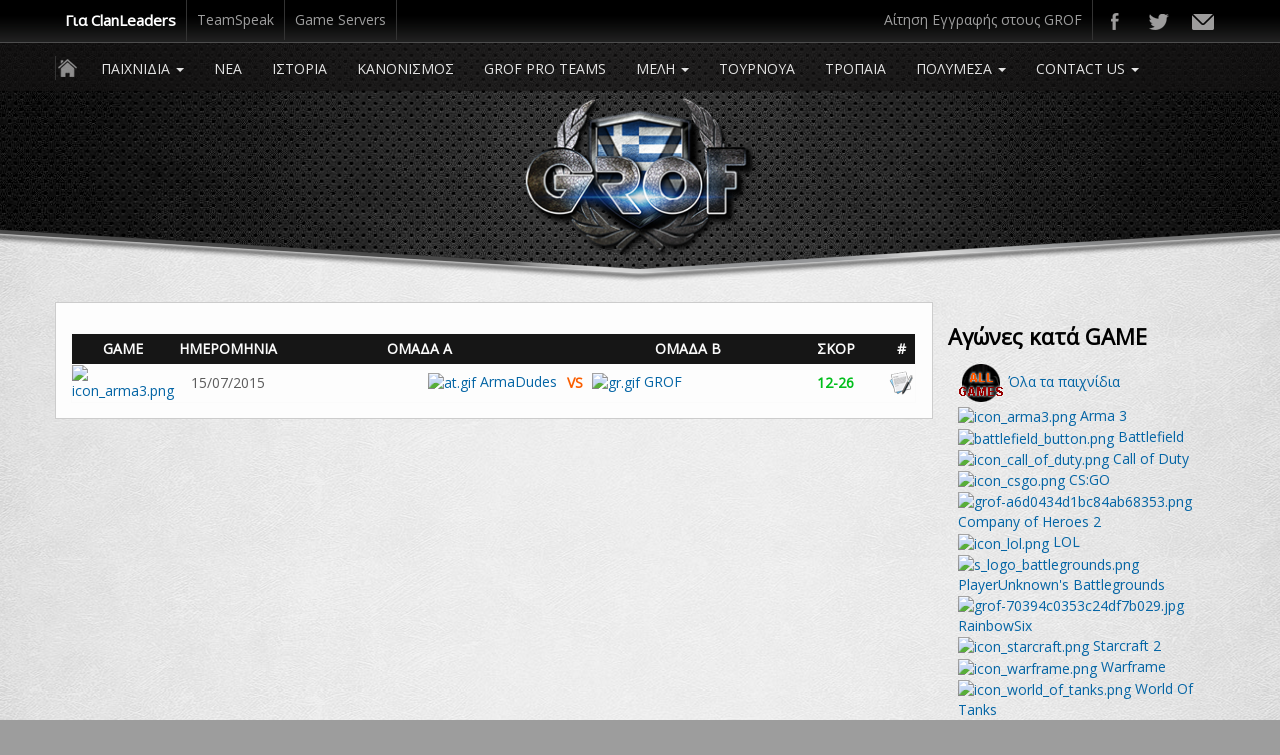

--- FILE ---
content_type: text/html; charset=utf-8
request_url: http://www.grof.gr/matches?game=arma-assault-3
body_size: 18651
content:


<!DOCTYPE html>
<html lang="el-GR">
<head><meta charset="utf-8" /><title>
	
</title><meta id="ctl00_page_description" name="description" /><meta id="ctl00_page_keywords" name="keywords" /><meta name="viewport" content="initial-scale = 1.0, maximum-scale = 1.0, user-scalable = no" /><meta name="Author" content="i-xperts internet solutions || http://www.i-xperts.gr" /><link rel="shortcut icon" href="http://www.grof.gr/favicon.ico" type="image/x-icon" /><meta name="owner" content="Olympus - Αριστείδης Μπρούμας" /><link href="/components/mootools/mootools.css" rel="stylesheet" /><link href="/components/tipsy/stylesheets/tipsy.css?ver=22092015" rel="stylesheet" type="text/css" /><link href="/components/showbizpro/css/settings.css?ver=22092015" rel="stylesheet" media="screen" />
    <script src="//ajax.googleapis.com/ajax/libs/jquery/1.11.1/jquery.min.js"></script>

	<!-- THE FANYCYBOX ASSETS -->
    
    <script src="/components/mootools/mootools.js"></script>

    <script src="/components/tipsy/javascripts/jquery.tipsy.js"></script>  
 
    <script type="text/javascript">	
			$.fn.pause = function(duration) {
			    $(this).animate({ dummy: 1 }, duration);
			    return this;
			};

			$(document).ready(function() {
			    $("#page_message").pause(7000).fadeOut(1000);
			});
    </script>

    

</head>

<body id="ctl00_master_body">
<form method="post" action="./matches?game=arma-assault-3" id="aspnetForm" style="width:100%;">
<div>
<input type="hidden" name="__EVENTTARGET" id="__EVENTTARGET" value="" />
<input type="hidden" name="__EVENTARGUMENT" id="__EVENTARGUMENT" value="" />
<input type="hidden" name="__VIEWSTATE" id="__VIEWSTATE" value="/wEPDwUJLTcwMjU4MDMwZGQeLqPvuDfuosSNLLoRohZu6hykP12SY7dalW7HmRUcFg==" />
</div>

<script type="text/javascript">
//<![CDATA[
var theForm = document.forms['aspnetForm'];
if (!theForm) {
    theForm = document.aspnetForm;
}
function __doPostBack(eventTarget, eventArgument) {
    if (!theForm.onsubmit || (theForm.onsubmit() != false)) {
        theForm.__EVENTTARGET.value = eventTarget;
        theForm.__EVENTARGUMENT.value = eventArgument;
        theForm.submit();
    }
}
//]]>
</script>


<script src="/WebResource.axd?d=9PB-RSe-FRmhXe_LhtumGcj9y3D4s_VydrQkLEZ2PUc4Zs1gUDUGRbCU7PYuW2iR14E8M1WrUJjyUFWu8PwG0-qn9SXWY_P1Ol5agxWFbFA1&amp;t=638800421384390221" type="text/javascript"></script>


<script src="/ScriptResource.axd?d=5_VnbbdxSVBSlOhnA6dxGmZM5DCNF5kCH0uGRvBTBAbfW5j35nMtDt9IZOjBCNbnEzmT2Ca_3H3TcHCmRT8VONswyOVao4j4ONXoTFbkIfZwfQsKd_2jwSdfoFap8QXFwpHLaXoQmPTsIqA_z2sjT_62Hqis1ILIYRKe48uQGlPsyfhTcITKWhHdN3YV0xXZ0&amp;t=ffffffffe6d5a9ac" type="text/javascript"></script>
<script type="text/javascript">
//<![CDATA[
if (typeof(Sys) === 'undefined') throw new Error('ASP.NET Ajax client-side framework failed to load.');
//]]>
</script>

<script src="/ScriptResource.axd?d=E12AbojRP97OhbjWb-yz14Ak1g5-lg8UgidgWH80dBeyKQfITBDPFPMl8JnX9Szw3Z58_C8UaslK-jZndyerE9uGCERClsb5x_Mn1towv4Cv3d3GOVjT-1UO4MpVtWzuV_znMumlJhRoD3Jgnq2urbbOmzbjM-qE3RCRhes6iGbDmM573okOBA4TP44b5CtZ0&amp;t=ffffffffe6d5a9ac" type="text/javascript"></script>
<div>

	<input type="hidden" name="__VIEWSTATEGENERATOR" id="__VIEWSTATEGENERATOR" value="66B1B4FD" />
</div>

    
<script type="text/javascript">
//<![CDATA[
Sys.WebForms.PageRequestManager._initialize('ctl00$script_manager', 'aspnetForm', [], [], [], 90, 'ctl00');
//]]>
</script>



<header class="header container-full">
    <div class="header-container">
        <div class="bar1">
            <div class="container-main">
                <div class="left">
                    <a href="/page-page-clanleaders" style='font-weight:700;font-size:15px;color:#fff !important'>Για ClanLeaders</a><a href="/pagefull-teamspeak" >TeamSpeak</a><a href="/servers" >Game Servers</a>

                </div>
                <div class="right">
                    <a href="/form-teamregister" >Αίτηση Εγγραφής στους GROF</a>

                    <a href="https://www.facebook.com/GreekOperationForces" class="social-fb hidden-xs" title="Ή σελίδα μας στο Facebook" target="_blank"></a>
                    <a href="https://twitter.com/greekopforces" class="social-tw hidden-xs" title="Ακολουθήστε μας στο Twitter" target="_blank"></a>
                    <a href="/form-contact" class="social-co hidden-xs" title="Επικοινωνήστε μαζί μας"></a>
                </div>
            </div>
        </div>
        <div class="bar2">
            <div class="container-main">
                <a href="/" title="Αρχική σελίδα" class="header-home"></a>
                <div class="navbar-inverse">
                    <nav id="navbar-top" class="navbar navbar-static" role="navigation">
                        <div class="container-fluid">
                            <div class="navbar-header">
                                <button class="navbar-toggle" type="button" data-toggle="collapse" data-target=".bs-example-js-navbar-scrollspy"><span class="sr-only">MENU</span><span class="icon-bar"></span><span class="icon-bar"></span><span class="icon-bar"></span></button>
                                <div class="collapse navbar-collapse bs-example-js-navbar-scrollspy pull-right">
                                    <ul class="nav navbar-nav"><li class="dropdown"><a href="#" id="navbarDrop0" class="dropdown-toggle" data-toggle="dropdown">ΠΑΙΧΝΙΔΙΑ <b class="caret"></b></a><ul class="dropdown-menu" role="menu" aria-labelledby="navbarDrop0"><li><a href="/game/arma-assault-3" tabindex="-1" >ARMA 3</a></li><li><a href="/game/battlefield" tabindex="-1" >BATTLEFIELD</a></li><li><a href="/game/call-of-duty-black-ops2" tabindex="-1" >CALL OF DUTY</a></li><li><a href="/game/company-of-heroes-2" tabindex="-1" >Company of Heroes 2</a></li><li><a href="/game/counter-strike-global-offensive" tabindex="-1" >CS: GO</a></li><li><a href="/game/league-of-legends" tabindex="-1" >LEAGUE OF LEGENDS</a></li><li><a href="/game/rainbow-six" tabindex="-1" >RainbowSix</a></li><li><a href="/game/playerunknown-battlegrounds" tabindex="-1" >PlayerUnknown's Battlegrounds</a></li><li><a href="/game/starcraft-2" tabindex="-1" >STARCRAFT 2</a></li><li><a href="/game/warframe" tabindex="-1" >WARFRAME</a></li><li><a href="/game/world-of-tanks" tabindex="-1" >WORLD OF TANKS</a></li></ul></li><li><a href="/news" >ΝΕΑ</a></li><li><a href="/page-history" >ΙΣΤΟΡΙΑ</a></li><li><a href="/page-terms-of-use" >ΚΑΝΟΝΙΣΜΟΣ</a></li><li><a href="/proteams" >GROF PRO TEAMS</a></li><li class="dropdown"><a href="/members" id="navbarDrop5" class="dropdown-toggle" data-toggle="dropdown">ΜΕΛΗ <b class="caret"></b></a><ul class="dropdown-menu" role="menu" aria-labelledby="navbarDrop5"><li><a href="/members" tabindex="-1" >ΛΙΣΤΑ ΜΕΛΩΝ</a></li><li><a href="/promotions" tabindex="-1" >ΠΡΟΑΓΩΓΕΣ</a></li><li><a href="/rewards" tabindex="-1" >ΑΠΟΝΟΜΕΣ</a></li><li><a href="/penalties" tabindex="-1" >ΠΟΙΝΕΣ</a></li><li><a href="/ranking" tabindex="-1" >ΙΕΡΑΡΧΙΑ</a></li><li><a href="/medals" tabindex="-1" >ΜΕΤΑΛΙΑ</a></li><li><a href="/chart" tabindex="-1" >ΟΡΓΑΝΟΓΡΑΜΜΑ</a></li><li><a href="/rnd-members" tabindex="-1" >ΕΡΕΥΝΑ & ΤΕΧΝΟΛΟΓΙΑ</a></li></ul></li><li><a href="/page-tournaments" >ΤΟΥΡΝΟΥΑ</a></li><li><a href="/hall-of-fame" >ΤΡΟΠΑΙΑ</a></li><li class="dropdown"><a href="javascript:void(0)" id="navbarDrop8" class="dropdown-toggle" data-toggle="dropdown">ΠΟΛΥΜΕΣΑ <b class="caret"></b></a><ul class="dropdown-menu" role="menu" aria-labelledby="navbarDrop8"><li><a href="/galleries" tabindex="-1" >SCREENSHOTS</a></li><li><a href="/videos" tabindex="-1" >VIDEO</a></li></ul></li><li class="dropdown"><a href="javascript:void(0)" id="navbarDrop9" class="dropdown-toggle" data-toggle="dropdown">CONTACT US <b class="caret"></b></a><ul class="dropdown-menu" role="menu" aria-labelledby="navbarDrop9"><li><a href="/form-contact" tabindex="-1" >CONTACT FORM</a></li><li><a href="/form-challenge" tabindex="-1" >CHALLENGE US</a></li><li><a href="/form-teamregister" tabindex="-1" >ΑΙΤΗΣΗ ΕΓΓΡΑΦΗΣ</a></li></ul></li></ul>

                                </div>
                            </div>
                        </div>
                    </nav>
                </div>
            </div>
        </div>
        <a href="/" class="header-logo" title="Αρχική σελίδα των GROF"><img src="/design/grof-logo.png" alt="Greek Operation Forces" /></a>
    </div>
</header>

<section class="page-mainbody">
    
<div class="container-main">
     <div class="col-lg-9 col-md-9 col-sm-12 col-xs-12 box1">
        <h1></h1>
            
         <div class="clearfix"></div>
                
                        <table class="table-responsive table-striped full-width">
                            <tr>
                                <td class="table-header">GAME</td>
                                <td class="table-header">ΗΜΕΡΟΜΗΝΙΑ</td>
                                <td class="table-header">ΟΜΑΔΑ Α</td>
                                <td class="table-header"></td>
                                <td class="table-header">ΟΜΑΔΑ B</td>
                                <td class="table-header">ΣΚΟΡ</td>
                                <td class="table-header">#</td>
                            </tr>
                    
                        <tr>
                            <td class="mt-icon"><a href="/match/4" title="Arma 3: δείτε περισσότερες πληροφορίες για τον αγώνα"><img src="http://cpanel.grof.gr/resources/games/icons/icon_arma3.png" alt="icon_arma3.png" /></a></td>
                            <td class="mt-date">15/07/2015</td>
                            <td class="mt-team1"><a href="/matches?team=ArmaDudes" title="Δείτε όλους τους αγώνες της ομάδας"><img src="http://cpanel.grof.gr/resources/flags/at.gif" alt="at.gif" /> ArmaDudes</a></td>
                            <td class="mt-vs">VS</td>
                            <td class="mt-team2"><a href="/matches?team=GROF" title="Δείτε όλους τους αγώνες της ομάδας"><img src="http://cpanel.grof.gr/resources/flags/gr.gif" alt="gr.gif" /> GROF</a></td>
                            <td class="mt-score"><a href="/match/4" title="Νικητής: GROF"><span class="txt_green">12-26</span></a></td>
                            <td class="mt-comments"><a href="/match/4" title="Τα σχόλια του αγώνα"><img src="/design/icon_comments.png" alt="[C]" /></a></td>
                        </tr>
                    
                        </table>
                    
                <div class="clearfix"></div>
                
                <div class="clearfix"></div>
                
    </div>
    <div class="col-lg-3 col-md-3 col-sm-12 col-xs-12">
        <h3 class="col-header">Αγώνες κατά GAME</h3>
     
        <ul class="nostyles"><li><a href="/matches" title="Όλοι οι αγώνες"><img src="/design/icon_allgames.png" alt="ALL"/> Όλα τα παιχνίδια</a></li><li><a href="/matches?game=arma-assault-3" title="Όλοι οι αγώνες του παιχνιδιού Arma 3"><img src="http://cpanel.grof.gr/resources/games/icons/icon_arma3.png" alt="icon_arma3.png" /> Arma 3</a></li><li><a href="/matches?game=battlefield" title="Όλοι οι αγώνες του παιχνιδιού Battlefield"><img src="http://cpanel.grof.gr/resources/games/icons/battlefield_button.png" alt="battlefield_button.png" /> Battlefield</a></li><li><a href="/matches?game=call-of-duty-black-ops2" title="Όλοι οι αγώνες του παιχνιδιού Call of Duty"><img src="http://cpanel.grof.gr/resources/games/icons/icon_call_of_duty.png" alt="icon_call_of_duty.png" /> Call of Duty</a></li><li><a href="/matches?game=counter-strike-global-offensive" title="Όλοι οι αγώνες του παιχνιδιού CS:GO"><img src="http://cpanel.grof.gr/resources/games/icons/icon_csgo.png" alt="icon_csgo.png" /> CS:GO</a></li><li><a href="/matches?game=company-of-heroes-2" title="Όλοι οι αγώνες του παιχνιδιού Company of Heroes 2"><img src="http://cpanel.grof.gr/resources/games/icons/grof-a6d0434d1bc84ab68353.png" alt="grof-a6d0434d1bc84ab68353.png" /> Company of Heroes 2</a></li><li><a href="/matches?game=league-of-legends" title="Όλοι οι αγώνες του παιχνιδιού LOL"><img src="http://cpanel.grof.gr/resources/games/icons/icon_lol.png" alt="icon_lol.png" /> LOL</a></li><li><a href="/matches?game=playerunknown-battlegrounds" title="Όλοι οι αγώνες του παιχνιδιού PlayerUnknown's Battlegrounds"><img src="http://cpanel.grof.gr/resources/games/icons/s_logo_battlegrounds.png" alt="s_logo_battlegrounds.png" /> PlayerUnknown's Battlegrounds</a></li><li><a href="/matches?game=rainbow-six" title="Όλοι οι αγώνες του παιχνιδιού RainbowSix"><img src="http://cpanel.grof.gr/resources/games/icons/grof-70394c0353c24df7b029.jpg" alt="grof-70394c0353c24df7b029.jpg" /> RainbowSix</a></li><li><a href="/matches?game=starcraft-2" title="Όλοι οι αγώνες του παιχνιδιού Starcraft 2"><img src="http://cpanel.grof.gr/resources/games/icons/icon_starcraft.png" alt="icon_starcraft.png" /> Starcraft 2</a></li><li><a href="/matches?game=warframe" title="Όλοι οι αγώνες του παιχνιδιού Warframe"><img src="http://cpanel.grof.gr/resources/games/icons/icon_warframe.png" alt="icon_warframe.png" /> Warframe</a></li><li><a href="/matches?game=world-of-tanks" title="Όλοι οι αγώνες του παιχνιδιού World Of Tanks"><img src="http://cpanel.grof.gr/resources/games/icons/icon_world_of_tanks.png" alt="icon_world_of_tanks.png" /> World Of Tanks</a></li></ul>
    </div>
    <div class="clearfix"></div>
</div>


    <div class="clearfix"></div>
</section>	

<footer class="footer-container">
    <div class="row container-main" style="margin-bottom:25px">
        <div class="col-lg-3 col-md-3 col-sm-6 col-xs-12">
            <h2>Η ομάδα μας</h2>
            <ul><li><a href="/news" >Ανακοινώσεις</a></li><li><a href="/events" >Events</a></li><li><a href="/page-history" >Ιστορία</a></li><li><a href="/page-terms-of-use" >Κανονισμοί</a></li><li><a href="/form-challenge" >Προσκαλέστε μας</a></li><li><a href="/form-register" >Αίτηση εγγραφής</a></li><li><a href="/pagefull-teamspeak" >TeamSpeak</a></li><li><a href="/servers" >Game Servers</a></li></ul>

        </div>
        <div class="col-lg-3 col-md-3 col-sm-6 col-xs-12">
            <h2>Τα μέλη</h2>
            <ul><li><a href="/members" >Μέλη ομάδας</a></li><li><a href="/promotions" >Προαγωγές</a></li><li><a href="/rewards" >Βραβεύσεις</a></li><li><a href="/penalties" >Ποινές</a></li><li><a href="/chart" >Οργανόγραμμα</a></li><li><a href="/ranking" >Ιεραρχία</a></li></ul>

        </div>
        <div class="col-lg-3 col-md-3 col-sm-6 col-xs-12">
            <h2>Παιχνίδια</h2>
            <ul><li><a href="/game/arma-assault-3">Arma 3</a></li><li><a href="/game/battlefield">Battlefield</a></li><li><a href="/game/call-of-duty-black-ops2">Call of Duty</a></li><li><a href="/game/counter-strike-global-offensive">CS:GO</a></li><li><a href="/game/company-of-heroes-2">Company of Heroes 2</a></li><li><a href="/game/league-of-legends">LOL</a></li><li><a href="/game/playerunknown-battlegrounds">PlayerUnknown's Battlegrounds</a></li><li><a href="/game/rainbow-six">RainbowSix</a></li><li><a href="/game/starcraft-2">Starcraft 2</a></li><li><a href="/game/warframe">Warframe</a></li><li><a href="/game/world-of-tanks">World Of Tanks</a></li></ul>

        </div>
        <div class="col-lg-3 col-md-3 col-sm-6 col-xs-12">
            <h2>Social Media</h2>
            <a class="social-fb" href="https://www.facebook.com/GreekOperationForces" target="_blank"></a>  
            <a class="social-tw" href="https://twitter.com/greekopforces" target="_blank"></a>  
            <a class="social-gp" href="https://plus.google.com/grof" target="_blank"></a>  
            <a class="social-co" href="/form-contact" target="_blank"></a>
            <div class="clearfix"></div>
            

            <br />
            <span style="color:#fbfbfb">
            Η ομάδα των <strong>GROF</strong> έχει:<br />
            <span style="font-weight:700;font-size:23px;color:#ff580d">602</span> μέλη
                </span>
        </div>
        <div class="clearfix"></div>

        <div class="hr-red"></div>
    </div>

    <div class="copyrights text-center">
        <a href="https://i-xperts.gr/" title="σχεδίαση ιστοσελίδων, e-shop, e-commerce solutions">Κατασκευή Ιστοσελίδων I-XPERTS & CREATIVE</a><p>copyright 2026 &copy; - grof.gr</p>
    </div>
</footer>

  
  </form>
    <!-- Latest compiled and minified CSS -->
    <link rel="stylesheet" href="/bootstrap/css/bootstrap.min.css">

    <!-- Optional theme -->
    <link rel="stylesheet" href="/bootstrap/css/bootstrap-theme.css">

    <link href="/bootstrap/validator/css/bootstrapValidator.min.css" rel="stylesheet" />
    <link href="/bootstrap/css/styles.css?ver=09112015" rel="stylesheet" />

    <script src="/bootstrap/validator/js/bootstrapValidator.min.js"></script>
    <script src="/bootstrap/validator/js/language/gr_EL.js"></script>
    <script src="/components/common.js?ver=22092015"></script>
    <script src="/components/printThis.js"></script>
    <script src="/bootstrap/js/bootstrap.min.js"></script>
    
<script>
    (function (i, s, o, g, r, a, m) {
        i['GoogleAnalyticsObject'] = r; i[r] = i[r] || function () {
            (i[r].q = i[r].q || []).push(arguments)
        }, i[r].l = 1 * new Date(); a = s.createElement(o),
        m = s.getElementsByTagName(o)[0]; a.async = 1; a.src = g; m.parentNode.insertBefore(a, m)
    })(window, document, 'script', '//www.google-analytics.com/analytics.js', 'ga');

    ga('create', 'UA-22354246-1', 'auto');
    ga('send', 'pageview');

</script>
</body>
</html>



--- FILE ---
content_type: text/css
request_url: http://www.grof.gr/components/mootools/mootools.css
body_size: 8152
content:
.jquery-lightbox-move *{webkit-box-sizing:content-box;-moz-box-sizing:content-box;box-sizing:content-box}
.jquery-lightbox-overlay{background:#000;-webkit-tap-highlight-color:rgba(0,0,0,0)}
.jquery-lightbox{position:relative;padding:17px 0}
.jquery-lightbox-border-top-left,.jquery-lightbox-border-top-right,.jquery-lightbox-border-bottom-left,.jquery-lightbox-border-bottom-right{position:absolute;height:18px;width:12%;z-index:7000}
.jquery-lightbox-border-top-left{background:url(/components/mootools/jquery-lightbox-theme.png) no-repeat 0 0;top:0;left:0}
.jquery-lightbox-border-top-right{background:url(/components/mootools/jquery-lightbox-theme.png) no-repeat right 0;top:0;right:0}
.jquery-lightbox-border-top-middle{background:#2b2b2b;position:absolute;height:7px;width:78%;top:0;left:12%;z-index:7000;overflow:hidden}
.jquery-lightbox-border-bottom-left{background:url(/components/mootools/jquery-lightbox-theme.png) no-repeat 0 bottom;bottom:0;left:0}
.jquery-lightbox-border-bottom-right{background:url(/components/mootools/jquery-lightbox-theme.png) no-repeat right bottom;bottom:0;right:0}
.jquery-lightbox-border-bottom-middle{background:#2b2b2b;height:7px;width:78%;position:absolute;bottom:0;left:12%;z-index:7000;overflow:hidden}
.jquery-lightbox-title{background:#2b2b2b;color:#fff;font-family:verdana,arial,serif;font-size:11px;line-height:14px;padding:5px 8px;margin:3px;position:absolute;bottom:0;z-index:7000;opacity:.9}
.jquery-lightbox-html{z-index:7000;position:relative;border:0;border-left:7px solid #2b2b2b;border-right:7px solid #2b2b2b;padding:0 15px;vertical-align:top;-webkit-overflow-scrolling:touch}
.jquery-lightbox-html embed,.jquery-lightbox-html object,.jquery-lightbox-html iframe{vertical-align:top;display:block}
.jquery-lightbox-background{position:absolute;top:7px;left:7px;z-index:6999;float:left;padding:0}
.jquery-lightbox-background img{display:block;position:relative;border:0;margin:0;padding:0;width:100%;height:100%}
.jquery-lightbox-mode-image .jquery-lightbox-html{z-index:6998;padding:0}
.jquery-lightbox-mode-html .jquery-lightbox-background{background:#fff}
.jquery-lightbox-mode-html .jquery-lightbox-html{overflow:auto}
.jquery-lightbox-loading,.jquery-lightbox-mode-html .jquery-lightbox-loading{background:#fff url(/components/mootools/loading.gif) no-repeat center center}
.jquery-lightbox-button-close{background:url(/components/mootools/jquery-lightbox-theme.png) no-repeat -190px -115px;position:absolute;top:12px;right:-26px;width:29px;height:29px}
.jquery-lightbox-button-close:hover{background:url(/components/mootools/jquery-lightbox-theme.png) no-repeat -220px -115px}
.jquery-lightbox-button-close span,.jquery-lightbox-buttons span{display:none}
.jquery-lightbox-mode-image .jquery-lightbox-button-close{right:14px;z-index:7002}
.jquery-lightbox-buttons{position:absolute;top:7px;left:7px;z-index:7001;height:39px;display:none}
.jquery-lightbox-buttons .jquery-lightbox-buttons-init,.jquery-lightbox-buttons .jquery-lightbox-buttons-end{width:5px;height:39px;float:left;display:inline}
.jquery-lightbox-buttons .jquery-lightbox-buttons-init{background:url(/components/mootools/jquery-lightbox-theme.png) no-repeat -151px -153px;margin:7px 0 0 7px}
.jquery-lightbox-buttons .jquery-lightbox-buttons-end{background:url(/components/mootools/jquery-lightbox-theme.png) no-repeat -244px -153px;margin:7px 0 0 0}
.jquery-lightbox-buttons .jquery-lightbox-button-left{background:url(/components/mootools/jquery-lightbox-theme.png) no-repeat -156px -153px;width:24px;height:39px;float:left;display:inline;margin:7px 0 0 0}
.jquery-lightbox-buttons .jquery-lightbox-button-left:hover{background:url(/components/mootools/jquery-lightbox-theme.png) no-repeat -156px -194px}
.jquery-lightbox-buttons .jquery-lightbox-button-right{background:url(/components/mootools/jquery-lightbox-theme.png) no-repeat -220px -153px;width:24px;height:39px;float:left;display:inline;margin:7px 0 0 0}
.jquery-lightbox-buttons .jquery-lightbox-button-right:hover{background:url(/components/mootools/jquery-lightbox-theme.png) no-repeat -220px -194px}
.jquery-lightbox-buttons .jquery-lightbox-button-max{background:url(/components/mootools/jquery-lightbox-theme.png) no-repeat -182px -153px;width:36px;height:39px;float:left;display:inline;margin:7px 0 0 0}
.jquery-lightbox-buttons .jquery-lightbox-button-max:hover{background:url(/components/mootools/jquery-lightbox-theme.png) no-repeat -182px -194px}
.jquery-lightbox-buttons .jquery-lightbox-button-min{background:url(/components/mootools/jquery-lightbox-theme.png) no-repeat -162px -235px;width:36px;height:39px;float:left;display:inline;margin:7px 0 0 0}
.jquery-lightbox-buttons .jquery-lightbox-button-min:hover{background:url(/components/mootools/jquery-lightbox-theme.png) no-repeat -207px -235px}
.jquery-lightbox-buttons-custom{height:39px;float:left;display:inline;background:#2b2b2b;line-height:39px;font-size:10px;margin:7px 0 0 0}
.jquery-lightbox-buttons-custom a{color:#fff;font-size:10px;display:inline;font-weight:normal;text-decoration:underline;padding:0 3px}
.jquery-lightbox-mode-image .jquery-lightbox-button-close{opacity:.7}
.jquery-lightbox-mode-image .jquery-lightbox-buttons{opacity:.3}
.jquery-lightbox-mode-image:hover .jquery-lightbox-buttons,.jquery-lightbox-mode-image:hover .jquery-lightbox-button-close{opacity:.9}
.jquery-lightbox-navigator{display:none}
.jquery-lightbox-hide{display:none}
@media screen and (max-device-width:640px),screen and (max-device-width:768px) and (-webkit-min-device-pixel-ratio:2),screen and (max-device-width:768px) and (max--moz-device-pixel-ratio:2){.jquery-lightbox-button-close,.jquery-lightbox-button-close:hover,.jquery-lightbox-border-top-left,.jquery-lightbox-border-top-right,.jquery-lightbox-border-bottom-left,.jquery-lightbox-border-bottom-right,.jquery-lightbox-buttons .jquery-lightbox-buttons-init,.jquery-lightbox-buttons .jquery-lightbox-buttons-end,.jquery-lightbox-buttons .jquery-lightbox-button-left,.jquery-lightbox-buttons .jquery-lightbox-button-left:hover,.jquery-lightbox-buttons .jquery-lightbox-button-right,.jquery-lightbox-buttons .jquery-lightbox-button-right:hover,.jquery-lightbox-buttons .jquery-lightbox-button-max,.jquery-lightbox-buttons .jquery-lightbox-button-max:hover,.jquery-lightbox-buttons .jquery-lightbox-button-min,.jquery-lightbox-buttons .jquery-lightbox-button-min:hover{background-image:url(/components/mootools/jquery-lightbox-theme-mobile.png);background-size:834px auto}
.jquery-lightbox-button-close{background-position:-380px -230px;width:58px;height:58px;right:-52px;-webkit-tap-highlight-color:rgba(0,0,0,0);outline:0}
.jquery-lightbox-button-close:hover{background-position:-440px -230px}
.jquery-lightbox-buttons .jquery-lightbox-buttons-init,.jquery-lightbox-buttons .jquery-lightbox-buttons-end{width:10px;height:78px}
.jquery-lightbox-buttons .jquery-lightbox-buttons-init{background-position:-302px -306px}
.jquery-lightbox-buttons .jquery-lightbox-buttons-end{background-position:-488px -306px}
.jquery-lightbox-buttons .jquery-lightbox-button-left{background-position:-312px -306px;width:48px;height:78px;-webkit-tap-highlight-color:rgba(0,0,0,0);outline:0}
.jquery-lightbox-buttons .jquery-lightbox-button-left:hover{background-position:-312px -388px}
.jquery-lightbox-buttons .jquery-lightbox-button-right{background-position:-440px -306px;width:48px;height:78px;-webkit-tap-highlight-color:rgba(0,0,0,0);outline:0}
.jquery-lightbox-buttons .jquery-lightbox-button-right:hover{background-position:-440px -388px}
.jquery-lightbox-buttons .jquery-lightbox-button-max{background-position:-364px -306px;width:72px;height:78px;-webkit-tap-highlight-color:rgba(0,0,0,0);outline:0}
.jquery-lightbox-buttons .jquery-lightbox-button-max:hover{background-position:-364px -388px}
.jquery-lightbox-buttons .jquery-lightbox-button-min{background-position:-324px -470px;width:72px;height:78px;-webkit-tap-highlight-color:rgba(0,0,0,0);outline:0}
.jquery-lightbox-buttons .jquery-lightbox-button-min:hover{background-position:-414px -470px}
}


--- FILE ---
content_type: text/css
request_url: http://www.grof.gr/components/showbizpro/css/settings.css?ver=22092015
body_size: 43023
content:
/******************************
	-	SHOWBIZ PRO STYLES	-


	Created By ThemePunch
	www.themepunch.com

	Release Date: 27.02.2013
********************************/



/******************************
	-	THE FONTELLO ICONS	-
********************************/

		@charset "UTF-8";

		@font-face {
		  font-family: 'showbiz-fontello';
		  src: url("fontello/fontello.eot");
		  src: url("fontello/fontello.eot?#iefix") format('embedded-opentype'), url("fontello/fontello.woff") format('woff'), url("fontello/fontello.ttf") format('truetype'), url("fontello/fontello.svg#fontello") format('svg');
		  font-weight: normal;
		  font-style: normal;
		}



	[class^="sb-icon-"]:before,
	[class*="sb-icon-"]:before {
	  font-family: 'showbiz-fontello';
	  font-style: normal;
	  font-weight: normal;
	  speak: none;
	  display: inline-block;
	  text-decoration: inherit;
	  width: 1em;
	  text-align: center;
	/* fix buttons height, for twitter bootstrap */
	  line-height: 1em;
	/* Animation center compensation - magrins should be symmetric */
	/* remove if not needed */
	/* you can be more comfortable with increased icons size */
	/* font-size: 120%; */
	/* Uncomment for 3D effect */
	/* text-shadow: 1px 1px 1px rgba(127, 127, 127, 0.3); */
	}



		.sb-icon-plus:before { content: '\e800'; } /* '?' */
		.sb-icon-minus:before { content: '\e801'; } /* '?' */
		.sb-icon-pause:before { content: '\e802'; } /* '?' */
		.sb-icon-stop:before { content: '\e803'; } /* '?' */
		.sb-icon-play:before { content: '\e804'; } /* '?' */
		.sb-icon-star:before { content: '\e816'; } /* '?' */
		.sb-icon-star-empty:before { content: '\e817'; } /* '?' */
		.sb-icon-cancel:before { content: '\e805'; } /* '?' */
		.sb-icon-doc-landscape:before { content: '\e806'; } /* '?' */
		.sb-icon-down-open:before { content: '\e807'; } /* '?' */
		.sb-icon-left-open:before { content: '\e808'; } /* '?' */
		.sb-icon-right-open:before { content: '\e80b'; } /* '?' */
		.sb-icon-up-open:before { content: '\e80e'; } /* '?' */
		.sb-icon-down-open-mini:before { content: '\e811'; } /* '?' */
		.sb-icon-left-open-mini:before { content: '\e80a'; } /* '?' */
		.sb-icon-right-open-mini:before { content: '\e80c'; } /* '?' */
		.sb-icon-up-open-mini:before { content: '\e80f'; } /* '?' */
		.sb-icon-down-open-big:before { content: '\e812'; } /* '?' */
		.sb-icon-left-open-big:before { content: '\e809'; } /* '?' */
		.sb-icon-right-open-big:before { content: '\e80d'; } /* '?' */
		.sb-icon-up-open-big:before { content: '\e810'; } /* '?' */
		.sb-icon-mobile:before { content: '\e813'; } /* '?' */
		.sb-icon-search:before { content: '\e814'; } /* '?' */
		.sb-icon-link:before { content: '\e815'; } /* '?' */

		.sb-preloader 	{	background:url(../assets/loader.gif) no-repeat 10px 10px; background-color:#fff;  margin:-22px -22px; top:50%; left:50%; z-index:10000; 					position:absolute;width:44px;height:44px; border-radius: 3px;-moz-border-radius: 3px;-webkit-border-radius: 3px;}


		.showbiz-drag-mouse	{
			cursor:url(openhand.cur), move;
		}
		.showbiz-drag-mouse.dragged {
			cursor:url(closedhand.cur), move;
		}

/*******************************************
	- RATING START  -
********************************************/
		.rating-star				{	vertical-align: middle;line-height: 17px;}
		.sb-rateholder			{	position:relative; display:inline-block; }
		.sb-rateholder-single	{   position:relative; float:left;}
		.sb-icon-star-empty		{	position:absolute;left:0px;top:0px; z-index:1; color:#ddd; }
		.sb-icon-star			{	position:relative; z-index:2; color:#ffc321;}

/**********************************************
- NONE SELECTION OF NAVIGATION CONTAINER  -
***********************************************/
		.showbiz-navigation {
							-webkit-user-select: none;
							-khtml-user-select: none;
							-moz-user-select: none;
							-o-user-select: none;
							user-select: none;
							}

/**************************************
	-	BASIC STYLING FOR CONTENTS	-
***************************************/


		.showbiz					{	position:relative;}


		.showbiz .divide5			{	width:100%;height:5px;}
		.showbiz .divide10			{	width:100%;height:10px;}
		.showbiz .divide15			{	width:100%;height:15px;}
		.showbiz .divide20			{	width:100%;height:20px;}
		.showbiz .divide30			{	width:100%;height:30px;}

		.showbiz .p20				{	padding-top:20px;}
		.showbiz .p30				{	padding-top:30px;}
		.showbiz .p40				{	padding-top:30px;}
		.showbiz .p60				{	padding-top:60px;}

		.showbiz .rm5				{	margin-right:5px;}
		.showbiz .rm10				{	margin-right:10px;}
		.showbiz .rm15				{	margin-right:15px;}
		.showbiz .rm20				{	margin-right:20px;}


		.showbiz .leftfloat			{	float:left;}
		.showbiz .rightfloat		{	float:right;}
		.sbclear					{	clear:both;}

		.showbiz .txt-center		{	text-align: center;}
		.showbiz .txt-left			{	text-align: left;}
		.showbiz .txt-right			{	text-align: right;}
		.showbiz .vert-center		{	vertical-align:middle;height:100%;}


		.showbiz-title .greenbg		{	background-color:#366300; padding:2px 10px;}
		.showbiz-title .redbg		{	background-color:#b2170a; padding:2px 10px;}
		.showbiz-title .bluebg		{	background-color:#1d628a; padding:2px 10px;}
		.showbiz-title .blackbg		{	background-color:#000; padding:2px 10px;}

		.showbiz p					{	font-size:13px; line-height:22px; color:#777; font-family: 'Open Sans', sans-serif; position:relative;}
		.showbiz p.orange			{	color:#ff6c00;}
		.showbiz p.bigger			{	font-size:17px; line-height:20px;}
		.showbiz p.bolder			{	font-weight:700;}

		.showbiz-title,
		.showbiz-title a,
		.showbiz-title a:visited,
		.showbiz-title a:hover			{	color:#555; font-family: 'Open Sans', sans-serif; font-size:14px; text-transform:uppercase;  text-decoration: none; font-weight:700;}

		.showbiz-title.large,
		.showbiz-title.large a,
		.showbiz-title.large a:visited,
		.showbiz-title.large a:hover	{	font-size:20px; line-height:25px; font-weight:800;}

		.showbiz-price .number				{	color:#555; font-family: 'Open Sans', sans-serif; font-size:50px; font-weight: 800;}
		.showbiz-price .currency				{	color:#555; font-family: 'Open Sans', sans-serif; font-size:35px; font-weight: 400;}

		.showbiz-button			{	background:url(../assets/pre.png) repeat-x; height:40px;
						box-shadow: 0px 1px 2px 0px rgba(0,0,0,0.2);
						-moz-box-shadow: 0px 1px 2px 0px rgba(0,0,0,0.2);
						-webkit-box-shadow: 0px 1px 2px 0px rgba(0,0,0,0.2);
						width:auto; margin:auto;text-align:center;
						border-radius:6px;
						-moz-border-radius:6px;
						-webkit-border-radius:6px;
						font-size:14px; color:#555; font-family: 'Open Sans', sans-serif; line-height:42px;font-weight:700;text-shadow:0px 1px #fff;
						position:relative;
						cursor:pointer;
						-webkit-transition: all 0.2s ease-out;
						-moz-transition: all 0.2s ease-out;
						-o-transition: all 0.2s ease-out;
						-ms-transition: all 0.2s ease-out;
						padding:10px 20px;
						overflow: hidden;
						position: relative;
						border: 1px solid #ccc;
					}


		.showbiz-button:hover	{	background:url(../assets/prehover.png) repeat-x;
						box-shadow: inset 0px 1px 1px 0px rgba(0,0,0,0.2);
						-moz-box-shadow: inset 0px 1px 1px 0px rgba(0,0,0,0.2);
						-webkit-box-shadow: inset 0px 1px 1px 0px rgba(0,0,0,0.2);
						border: 1px solid #999;
					}


		.sb_one_half 		{ width: 49%;   position:relative;}
		.sb_one_third 		{ width: 32%;  position:relative;}
		.sb_two_third 		{ width: 66%; position:relative;}
		.sb_three_fourth	{ width: 74%;    position:relative;}
		.sb_four_fifth		{ width: 78%;    position:relative;}
		.sb_one_fourth 		{ width: 23.5%;   position:relative;}
		.sb_one_fifth 		{ width: 18.2%; position:relative;}
		.sb_two_fifth 		{ width: 39%; position:relative;}
		.sb_three_fifth 	{ width: 58.3%; position:relative;}
		.sb_one_sixth 		{ width: 13.33%; position:relative;}

		.sb_one_half,
		.sb_one_third,
		.sb_two_third,
		.sb_one_fourth,
		.sb_one_fifth,
		.sb_three_fourth,
		.sb_one_sixth,
		.sb_four_fifth,
		.sb_two_fifth,
		.sb_three_fifth	{ margin-right: 2%; margin-bottom: 0px; float: left; }

		.sb_lastcolumn { margin-right: 0!important; clear: right; }


		@media only screen and (min-width: 768px) and (max-width: 979px) {
				}

		@media only screen and (max-width: 767px) {
			.sb_one_half,
			.sb_one_third,
			.sb_two_third,
			.sb_one_fourth,
			.sb_one_fifth,
			.sb_one_sixth,
			.sb_two_fifth,
			.sb_three_fifth		{ width: 100%; margin-bottom:30px;}
			.sb_lastcolumn			{	margin-bottom:0px;}
			.sb_mobilecentered		{	text-align:center;}
		}

		.sb-clear				{	clear:both}




/*********************************************************
			-	NAVIGATION SETTINGS	-
	USE STYLE CLASS IN THE SHOWBIZ NAVIGATION CONTAINER
**********************************************************/


		.showbiz-navigation						{	}
		.showbiz-navigation.center				{	text-align:center;}


		.sb-navigation-left,
		.sb-navigation-right,
/**/	.sb-navigation-play						{	cursor:pointer;  border-radius: 3px; -moz-border-radius: 3px;-webkit-border-radius: 3px;display:inline-block; padding:1px 3px;
													-webkit-transition: all 0.3s ease;-moz-transition: all 0.3s ease-in-out;-o-transition: all 0.3s ease-in-out;-ms-transition: all 0.3s ease-in-out; transition: all 0.3s ease-in-out;
												}

/**/	.sb-navigation-play						{	margin-right:5px;}
		.sb-navigation-left						{	margin-right:5px;}

		.sb-navigation-left i,
		.sb-navigation-right i,
/**/	.sb-navigation-play i					{	 font-size:22px;  color:#fff; }

		.sb-navigation-left.notclickable		{	cursor:default; -moz-opacity:0.3; filter:alpha(opacity=30); opacity:0.3;}
		.sb-navigation-right.notclickable		{	cursor:default; -moz-opacity:0.3; filter:alpha(opacity=30); opacity:0.3;}

		.sb-hidden								{	display:none;}

		/*** WHITE NAV BUTTONS ***/
		.sb-nav-light .sb-navigation-left,
		.sb-nav-light .sb-navigation-right,
/**/	.sb-nav-light .sb-navigation-play						{	background:#fff; border:1px solid #d5d5d5; }
		.sb-nav-light.showbiz-navigation i						{	color:#777;   }

		.sb-nav-light .sb-navigation-left:hover,
		.sb-nav-light .sb-navigation-right:hover				{	border:1px solid #b5b5b5;}

		.sb-nav-light .sb-navigation-left.notclickable:hover,
		.sb-nav-light .sb-navigation-right.notclickable:hover	{	border:1px solid #d5d5d5;}

		/*** GREY BUTTONS ***/
		.sb-nav-grey .sb-navigation-left.notclickable:hover,
		.sb-nav-grey .sb-navigation-right.notclickable:hover,
		.sb-nav-grey .sb-navigation-left,
		.sb-nav-grey .sb-navigation-right,
/**/	.sb-nav-grey .sb-navigation-play
																{	background: #919191;

																	background: -moz-linear-gradient(top,  #919191 0%, #6b6b6b 100%); /* FF3.6+ */
																	background: -webkit-gradient(linear, left top, left bottom, color-stop(0%,#919191), color-stop(100%,#6b6b6b));
																	background: -webkit-linear-gradient(top, Â #919191 0%,#6b6b6b 100%);
																	background: -o-linear-gradient(top, Â #919191 0%,#6b6b6b 100%);
																	background: -ms-linear-gradient(top, Â #919191 0%,#6b6b6b 100%);
																	background: linear-gradient(to bottom, Â #919191 0%,#6b6b6b 100%);
																	filter: progid:DXImageTransform.Microsoft.gradient( startColorstr='#919191', endColorstr='#6b6b6b',GradientType=0 );
																	border-top:1px solid #919191; border-left:1px solid #969696;  border-right:1px solid #969696; border-bottom:1px solid #6c6c6;
																}
		.sb-nav-grey .sb-navigation-left:hover,
		.sb-nav-grey .sb-navigation-right:hover,
/**/	.sb-nav-grey .sb-navigation-play:hover
																{	background: #919191;
																	background: -moz-linear-gradient(top,  #6b6b6b 0%, #919191 100%); /* FF3.6+ */
																	background: -webkit-gradient(linear, left top, left bottom, color-stop(0%,#6b6b6b), color-stop(100%,#919191));
																	background: -webkit-linear-gradient(top, #6b6b6b 0%Â ,#919191 100%);
																	background: -o-linear-gradient(top, Â #6b6b6b 0%Â ,#919191 100%);
																	background: -ms-linear-gradient(top, Â #6b6b6b 0%Â ,#919191 100%);
																	background: linear-gradient(to bottom, Â #6b6b6b 0%Â ,#919191 100%);
																	filter: progid:DXImageTransform.Microsoft.gradient( startColorstr='#6b6b6b', endColorstr='#919191',GradientType=0 );
																	 }


		/*** DARK GREY BUTTON ***/
		.sb-nav-dark .sb-navigation-left.notclickable:hover,
		.sb-nav-dark .sb-navigation-right.notclickable:hover,
		.sb-nav-dark .sb-navigation-left,
		.sb-nav-dark .sb-navigation-right,
/**/	.sb-nav-dark .sb-navigation-play						{	background:#555; border:1px solid #919191; border:1px solid #333;
																	border-radius: 0px; -moz-border-radius: 0px;-webkit-border-radius: 0px; }
		.sb-nav-dark .sb-navigation-left:hover,
		.sb-nav-dark .sb-navigation-right:hover,
		.sb-nav-dark .sb-navigation-play:hover		{	background:#333}

		/*** RETRO  NAV BUTTON ***/
		.sb-nav-retro .sb-navigation-left.notclickable:hover,
		.sb-nav-retro .sb-navigation-right.notclickable:hover,
		.sb-nav-retro .sb-navigation-left,
		.sb-nav-retro .sb-navigation-right,
		.sb-nav-retro .sb-navigation-play						{	background:#fff; color:#777; }

		.sb-nav-retro .sb-navigation-play						{ margin-top:10px; }

		.sb-nav-retro .sb-navigation-left:hover,
		.sb-nav-retro .sb-navigation-right:hover					{	background:#f1f1f1}

		.sb-nav-retro .sb-navigation-left						{	position:absolute;top:50%;left:-26px;margin-top:-15px; border-radius: 500px 0px 0px 500px; -moz-border-radius: 500px 0px 0px 500px;-webkit-border-radius: 500px 0px 0px 500px;
																	-webkit-box-shadow: -4px 0px 5px 1px rgba(100,100,100,0.1);
																	-moz-box-shadow: -4px 0px 5px 1px rgba(100,100,100,0.1);
																	box-shadow: -4px 0px 5px 1px rgba(100,100,100,0.1);
																	padding:10px 0px 10px 7px;
																}

		.sb-nav-retro .sb-navigation-right						{	position:absolute;top:50%;right:-26px;margin-top:-15px; border-radius: 0px 500px 500px 0px; -moz-border-radius: 0px 500px 500px 0px;-webkit-border-radius: 0px 500px 500px 0px;
																	-webkit-box-shadow: 4px 0px 5px 1px rgba(100,100,100,0.1);
																	-moz-box-shadow: 4px 0px 5px 1px rgba(100,100,100,0.1);
																	box-shadow: 4px 0px 5px 1px rgba(100,100,100,0.1);
																	padding:10px 7px 10px 0px;
																}

		.sb-retro-skin .showbiz-navigation i 					{	color:#333}


		/*** RETRO  NAV BUTTON ***/
		.sb-nav-dark-retro .sb-navigation-left.notclickable:hover,
		.sb-nav-dark-retro .sb-navigation-right.notclickable:hover,
		.sb-nav-dark-retro .sb-navigation-left,
		.sb-nav-dark-retro .sb-navigation-right,
		.sb-nav-dark-retro .sb-navigation-play					{	background:#222; color:#777; }

		.sb-nav-dark-retro .sb-navigation-play					{ margin-top:10px;
																 }
		.sb-nav-dark-retro .sb-navigation-left:hover,
		.sb-nav-dark-retro .sb-navigation-right:hover,
		.sb-nav-dark-retro .sb-navigation-play:hover			{	background:#252525}

		.sb-nav-dark-retro .sb-navigation-left						{	position:absolute;top:50%;left:-26px;margin-top:-15px; border-radius: 500px 0px 0px 500px; -moz-border-radius: 500px 0px 0px 500px;-webkit-border-radius: 500px 0px 0px 500px;
																		padding:10px 0px 10px 7px;
																	}
		.sb-nav-dark-retro .sb-navigation-right						{	position:absolute;top:50%;right:-26px;margin-top:-15px; border-radius: 0px 500px 500px 0px; -moz-border-radius: 0px 500px 500px 0px;-webkit-border-radius: 0px 500px 500px 0px;
																		padding:10px 7px 10px 0px;;
																	}

		.sb-retro-dark-skin .showbiz-navigation i 					{	color:#fff}

/*****************************************
	-	HOVER ICONS AND ANIMATIONS	-
******************************************/



		.linkicon, .lupeicon							{	position:absolute; left:50%;top:50%;
															-webkit-transform: translateZ(10);
															-webkit-backface-visibility: hidden;
															-webkit-perspective: 1000;
															color:#fff; font-size:28px; font-weight:bold; margin-top:-16px; margin-left:-15px;
														}

		.linkicon.notalone								{	margin-left:8px;}
		.lupeicon.notalone								{   margin-left:-38px;}

		.showbiz .mediaholder .linkicon,
		.showbiz .mediaholder .lupeicon					{	 	top:65%;
																-webkit-transition: all 0.2s cubic-bezier(0.175, 0.885, 0.320, 1.275);
																-moz-transition: all 0.2s cubic-bezier(0.175, 0.885, 0.320, 1.275);
																-o-transition: all 0.2s cubic-bezier(0.175, 0.885, 0.320, 1.275);
																-ms-transition: all 0.2s cubic-bezier(0.175, 0.885, 0.320, 1.275);
																-moz-opacity:0; filter:alpha(opacity=0); opacity:0;
														}
		.showbiz li:hover .mediaholder .linkicon,
		.showbiz li:hover .mediaholder .lupeicon		{   	top:50%; -moz-opacity:1; filter:alpha(opacity=100); opacity:1;}


		.showbiz li:hover .mediaholder .lupeicon		{  		transition-delay: 0.1s;
																-moz-transition-delay: 0.1s; /* Firefox 4 */
																-webkit-transition-delay: 0.1s; /* Safari and Chrome */
																-o-transition-delay: 0.1s; /* Opera */
														}



/**************************************************
	-	THE BASIC CONTAINER SETTINGS	-
	NO NEED TO MODIFICATE ANYTHIN HERE

	ALL DETAIL SETTINGS CAN BE SET VIA THE SKINS
**************************************************/



		.showbiz ul, .showbiz li						{	list-style: none; margin:0; padding:0; }
		.showbiz ul li									{	position:relative; -webkit-transform: translateZ(10);
																-webkit-backface-visibility: hidden;
																-webkit-perspective: 1000;
																margin-right:15px;
														}
		.showbiz .overflowholder 						{	overflow: hidden;position: relative;width: 100%; z-index:2}

		.showbiz .overflowholder ul 					{		width:100000px; position: absolute;	top: 0px; left: 0px; }

		.showbiz .overflowholder ul li 					{		float: left !important;
																-webkit-transition: all 0.25s ease;
																-moz-transition: all 0.25s ease-in-out;
																-o-transition: all 0.25s ease-in-out;
																-ms-transition: all 0.25s ease-in-out;
																transition: all 0.25s ease-in-out;
																position:relative;
														}


		.showbiz .mediaholder							{ 	position:relative; box-sizing:border-box;-moz-box-sizing:border-box;-webkit-box-sizing:border-box; background:transparent;padding:0px; border:none;}
		.showbiz .mediaholder_innerwrap					{	position:relative; overflow:hidden; width:100%; box-sizing:border-box; -moz-box-sizing:border-box; -webkit-box-sizing:border-box;}
		.showbiz .mediaholder img 						{	width:100%; position:relative; margin-bottom:-5px;}


		.showbiz .hovercover							{		width:100%;height:100%; position:absolute; top:0px; left:0px; background-color:#52bde9;background-color:rgba(82,189,233,0.85);
																-webkit-transition: all 0.2s ease-out;-moz-transition: all 0.2s ease-out;-o-transition: all 0.2s ease-out;-ms-transition: all 0.2s ease-out;
																-moz-opacity:0; filter:alpha(opacity=0); opacity:0;
																-webkit-transform: translateZ(10);
																-webkit-backface-visibility: hidden;
																-webkit-perspective: 1000;
														}

		.showbiz li:hover .hovercover			  		{		-moz-opacity:0.85; filter:alpha(opacity=85); opacity:0.85;  }







/*************************************************
	-	THE GREY SKIN EXTRAS   -
**************************************************/


		.sb-grey-skin.showbiz-navigation i						{	text-shadow:0px 1px 0px rgba(0,0,0,0.4); font-size:20px;}

		.sb-grey-skin .mediaholder 								{	background-color:transparent;border:1px solid #cecece;
																	border-radius:2px;-moz-border-radius:2px;-webkit-border-radius:2px;
																	padding:7px;
																}

		.sb-grey-skin .hovercover								{	background:rgba(0,0,0,0.5);  }

		li.sb-grey-skin:hover .mediaholder img					{	 filter: url("data:image/svg+xml;utf8,<svg xmlns=\'http://www.w3.org/2000/svg\'><filter id=\'grayscale\'><feColorMatrix type=\'matrix\' values=\'0.3333 0.3333 0.3333 0 0 0.3333 0.3333 0.3333 0 0 0.3333 0.3333 0.3333 0 0 0 0 0 1 0\'/></filter></svg>#grayscale"); /* Firefox 10+, Firefox on Android */
																	 filter: gray; /* IE6-9 */
																	-webkit-filter: grayscale(100%);
																}


/*************************************************
	-	THE WOO SKIN EXTRAS   -
**************************************************/

	li.sb-woo-skin											{	margin-right:20px;  }

	.sb-woo-skin.showbiz-navigation i						{	text-shadow:0px 1px 0px rgba(0,0,0,0.4); font-size:20px;}

	.sb-woo-skin .mediaholder 								{	background-color:#d5d5d5;border:1px solid #b9b9b9;
																border-radius:2px;-moz-border-radius:2px;-webkit-border-radius:2px;
																padding:7px;
															}

	.sb-woo-skin .hovercover								{	background:rgba(0,0,0,0.5);  }

	li.sb-grey-skin:hover .mediaholder img					{	 filter: url("data:image/svg+xml;utf8,<svg xmlns=\'http://www.w3.org/2000/svg\'><filter id=\'grayscale\'><feColorMatrix type=\'matrix\' values=\'0.3333 0.3333 0.3333 0 0 0.3333 0.3333 0.3333 0 0 0.3333 0.3333 0.3333 0 0 0 0 0 1 0\'/></filter></svg>#grayscale"); /* Firefox 10+, Firefox on Android */
																 filter: gray; /* IE6-9 */
																-webkit-filter: grayscale(100%);
																}

	.sb-woo-skin .rating-text									{	font-family: 'Open Sans', sans-serif; font-size:11px; color:#999; line-height:25px;}
	.sb-woo-skin .rating-stars									{	width:69px;height:13px;margin-right:10px; vertical-align: middle; margin-top:-2px;}
	.sb-woo-skin hr												{	border:none; border-top:1px solid #d5d5d5;margin-top:4px;margin-bottom:8px;}

	.sb-woo-skin .sb-price										{	line-height: 20px;vertical-align: middle;padding-top:0;font-size:22px; font-weight:700; margin-right:15px; color:#b1749d; font-family: 'Open Sans', sans-serif;}

	.sb-woo-skin .showbiz-button               					{
			                                                        padding:4px 15px !important;
			                                                        color:#777 !important;
			                                                        text-shadow:1px 1px 0px #fff;
			                                                        font-size:12px; line-height:27px;
			                                                        margin-top:10px;
			                                                        white-space: nowrap;
			                                                         text-decoration: none !important;
			                                                         vertical-align: middle;
			                                                     }



/*************************************************
	-	THE LIGHT SKIN EXTRAS   -
**************************************************/


		li.sb-light-skin 										{	margin-right:20px;
																	box-shadow:0px 1px 1px 0px rgba(0,0,0,0.2);-moz-box-shadow:0px 1px 1px 0px rgba(0,0,0,0.2);-webkit-box-shadow:0px 1px 1px 0px rgba(0,0,0,0.2);
																}


		.sb-light-skin .detailholder							{	background-color:#fff; padding:10px 20px 10px;
																	border-radius:0px 0px 6px 6px;-moz-border-radius:0px 0px 6px 6px;-webkit-border-radius:0px 0px 6px 6px;
																}

		.sb-light-skin .mediaholder_innerwrap					{
																	border-radius:6px 6px 0px 0px;-moz-border-radius:6px 6px 0px 0px;-webkit-border-radius:6px 6px 0px 0px;
																}

		.sb-light-skin .hovercover								{	background:rgba(0,168,255,0.75);
																	border-radius:6px 6px 0px 0px;
																	-moz-border-radius:6px 6px 0px 0px;
																	-webkit-border-radius:6px 6px 0px 0px;
																}

		.sb-light-skin .reveal_wrapper							{	border-radius:6px;-moz-border-radius:6px;-webkit-border-radius:6px;
																}







/*************************************************
	-	THE MEDIA SKIN EXTRAS   -
**************************************************/



		/* TITLE AND CONTENT */
		.sb-media-skin .showbiz-title,
		.sb-media-skin .showbiz-title a,
		.sb-media-skin .showbiz-title a:visited,
		.sb-media-skin .showbiz-title a:hover					{	color:#fff}

		.sb-media-skin .mediaholder 							{	background-color:#fff;border:none;padding:5px;
																	border-radius:2px;-moz-border-radius:2px;-webkit-border-radius:2px;
																}





/*************************************************
	-	THE SHOWCASE FULLWIDTH SKIN EXTRAS   -
**************************************************/

		.showbiz ul li.sb-showcase-skin							{	margin-right:20px; position:relative; background:#fff; padding-top:10px;}

		.sb-showcase-skin .detailholder							{	padding:30px 20px;}

		.sb-showcase-skin .mediaholder img						{	height:135px;width:auto;}

		.sb-showcase-skin .mediaholder_innerwrap				{	text-align: center;  }



/*************************************************
	-	THE MODERN FULLWIDTH SKIN EXTRAS   -
**************************************************/

.showbiz.sb-modern-skin	ul										{	background:#000;}
.showbiz ul li.sb-modern-skin									{	margin-right:0px; border-right:1px solid #000;}



.sb-modern-skin .darkhover										{	position:absolute; top:0px; left:0px; width:100%;height:100%;
																	background:rgba(0,0,0,0);
																	-webkit-transition: all 0.2s ease-out;
																	-moz-transition: all 0.2s ease-out;
																	-o-transition: all 0.2s ease-out;
																	-ms-transition: all 0.2s ease-out;
																}

.sb-modern-skin .detailholder									{  position: absolute;
																	bottom: 0px;
																	background:#000;
																	background: rgba(0,0,0,0.65);
																	padding: 20px;
																	box-sizing: border-box; -moz-box-sizing: border-box; -webkit-box-sizing: border-box;
																	overflow: hidden;
																	width:100%;
																	-webkit-transition: all 0.2s ease-out;
																	-moz-transition: all 0.2s ease-out;
																	-o-transition: all 0.2s ease-out;
																	-ms-transition: all 0.2s ease-out;
																}

.sb-modern-skin .showbiz-title									{	font-size:20px; line-height:25px; color:#fff;  font-weight:400;}

.sb-modern-skin .excerpt										{	font-size:13px; line-height:22px; color:#999;   font-weight:400;
																	overflow: hidden; position: relative;
																	display:none;
}

.sb-post-details, .sb-post-details span,
.sb-post-details a, .sb-post-details a:visited					{	font-size:12px; line-height:22px; color:#999; font-weight:400; font-family: 'Open Sans', sans-serif;}

.sb-readmore, .sb-readmore span,
.sb-readmore a, .sb-readmore a:visited							{	font-size:12px; line-height:22px; color:#fff; font-family: 'Open Sans', sans-serif; font-weight:500; text-decoration: none;}
.sb-modern-skin .sb-readmore									{   -ms-filter: "progid:DXImageTransform.Microsoft.Alpha(Opacity=0)";
																	  filter: alpha(opacity=0);
																	  -moz-opacity: 0.0;
																	  -khtml-opacity: 0.0;
																	  opacity: 0.0;
																	  -webkit-transition: all 0.2s ease-out;
																	  -moz-transition: all 0.2s ease-out;
																	  -o-transition: all 0.2s ease-out;
																	  -ms-transition: all 0.2s ease-out;
																}


.showbiz ul li.sb-modern-skin:hover .detailholder				{	background:#000; background:rgba(0,0,0,1);}
.showbiz ul li.sb-modern-skin:hover .darkhover					{	background:rgba(0,0,0,0.65);}


.showbiz ul li.sb-modern-skin:hover .sb-readmore				{   -ms-filter: "progid:DXImageTransform.Microsoft.Alpha(Opacity=100)";
																	  filter: alpha(opacity=100);
																	  -moz-opacity: 1;
																	  -khtml-opacity: 1;
																	  opacity: 1;
																	}


/**************************************************
	-	THE RETRO SKIN EXTRAS -
***************************************************/



.sb-retro-skin.showbiz-container								{	max-width:1210px;	min-width:300px;	}


.sb-retro-skin .showbiz-title,
.sb-retro-skin .showbiz-title a,
.sb-retro-skin .showbiz-title a:visited,
.sb-retro-skin .showbiz-title a:hover							{	text-decoration: none;
																	font-weight:400 !important;

															        font-size: 16px;
															        font-weight: normal;
															        color: #999;
															        text-shadow: #fff 1px 1px 1px;
															        margin: 0px;
															        width: 100%;
																    text-decoration: none !important;
															        text-transform:none !important;
															    }

.sb-retro-skin .showbiz-description								{
																	font-family: Arial, sans-serif;
															        font-size: 12px;
															        line-height: 20px;
															        color: #777;
															        text-shadow: #fff 1px 1px 1px;


															    }

.sb-retro-skin .showbiz-button               					{
			                                                        padding:4px 15px !important;
			                                                        color:#777 !important;
			                                                        text-shadow:1px 1px 0px #fff;
			                                                        font-size:12px; line-height:30px;
			                                                        margin-top:10px;
			                                                        white-space: nowrap;
			                                                         text-decoration: none !important;
			                                                     }

.sb-retro-skin  .showbiz-navigation i							{	text-shadow:0px 1px 0px rgba(0,0,0,0.4); font-size:20px;}

.sb-retro-skin  .mediaholder 									{	background-color:#fff;
						                                            border:1px solid #cecece;
						                                            border-radius:0px;-moz-border-radius:0px;-webkit-border-radius:0px;
						                                            padding:4px;

						                                        }

.sb-retro-skin .hovercover										{	background:rgba(0,0,0,0.5);  }

.sb-retro-skin li:hover .mediaholder img  						{	 filter: url("data:image/svg+xml;utf8,<svg xmlns=\'http://www.w3.org/2000/svg\'><filter id=\'grayscale\'><feColorMatrix type=\'matrix\' values=\'0.3333 0.3333 0.3333 0 0 0.3333 0.3333 0.3333 0 0 0.3333 0.3333 0.3333 0 0 0 0 0 1 0\'/></filter></svg>#grayscale");
			                                                        filter: gray; /* IE6-9 */
			                                                        -webkit-filter: grayscale(100%);
			                                                    }


.sb-retro-skin	.linkicon										{
			                                                        position:absolute; left:50%;top:50%;
			                                                        -webkit-transform: translateZ(10);
			                                                        -webkit-backface-visibility: hidden;
			                                                        -webkit-perspective: 1000;
			                                                        color:#fff; font-size:42px; font-weight:400 !important;

			                                                        margin-top:-23px; margin-left:-23px;
			                                                         background:#000; background:rgba(0,0,0,0.6);
			                                                         border-radius:50%;-moz-border-radius:50%;-webkit-border-radius:50%;
			                                                        width:46px;height:46px;
			                                                        vertical-align: middle !important;
			                                                        text-align: center;
			                                                     }



/**************************************************
	-	THE RETRO DARK SKIN EXTRAS -
***************************************************/



.sb-retro-dark-skin.showbiz-container								{	max-width:1210px;	min-width:300px;	}


.sb-retro-dark-skin .showbiz-title,
.sb-retro-dark-skin .showbiz-title a,
.sb-retro-dark-skin .showbiz-title a:visited,
.sb-retro-dark-skin .showbiz-title a:hover							{	text-decoration: none;
																		font-weight:400 !important;

																        font-size: 16px;
																        font-weight: normal;
																        color: #ddd !important;
																        text-shadow: #000 1px 1px 1px;
																        margin: 0px;
																        width: 100%;
																        text-transform:none !important;
																        text-decoration: none !important;
																    }

.sb-retro-dark-skin .showbiz-description						{
																	font-family: Arial, sans-serif;
															        font-size: 12px;
															        line-height: 20px;
															        color: #999;
															        text-shadow: #000 1px 1px 1px;


															    }

.sb-retro-dark-skin .showbiz-button               					{
			                                                             padding:4px 15px !important;
				                                                        color: #999;
																		text-shadow: 1px 1px 0px #000;
																		background: #333;
																		border: 1px solid #151515;
																		text-decoration: none;
																		font-weight: 400;
				                                                        white-space: nowrap;
				                                                        font-size:12px;
				                                                         text-decoration: none !important;
			                                                     }
			                                                     }

.sb-retro-dark-skin  .showbiz-navigation i							{	text-shadow:0px 1px 0px rgba(0,0,0,0.4); font-size:20px;}

.sb-retro-dark-skin  .mediaholder 									{	background-color:#fff;
							                                            border:1px solid #111;
							                                            border-radius:0px;-moz-border-radius:0px;-webkit-border-radius:0px;
							                                            padding:0px;

						                                        }

.sb-retro-dark-skin .hovercover										{	background:rgba(0,0,0,0.5);  }

.sb-retro-dark-skin li:hover .mediaholder img  						{	 filter: url("data:image/svg+xml;utf8,<svg xmlns=\'http://www.w3.org/2000/svg\'><filter id=\'grayscale\'><feColorMatrix type=\'matrix\' values=\'0.3333 0.3333 0.3333 0 0 0.3333 0.3333 0.3333 0 0 0.3333 0.3333 0.3333 0 0 0 0 0 1 0\'/></filter></svg>#grayscale");
			                                                        filter: gray; /* IE6-9 */
			                                                        -webkit-filter: grayscale(100%);
			                                                    }


.sb-retro-dark-skin	.linkicon										{
			                                                        position:absolute; left:50%;top:50%;
			                                                        -webkit-transform: translateZ(10);
			                                                        -webkit-backface-visibility: hidden;
			                                                        -webkit-perspective: 1000;
			                                                        color:#fff; font-size:42px; font-weight:400 !important;

			                                                        margin-top:-23px; margin-left:-23px;
			                                                         background:#000; background:rgba(0,0,0,0.6);
			                                                         border-radius:50%;-moz-border-radius:50%;-webkit-border-radius:50%;
			                                                        width:46px;height:46px;
			                                                        vertical-align: middle !important;
			                                                        text-align: center;
			                                                     }




/******************************************************
		-	THE REVEAL FUNCTIONS 	-
*********************************************************/

		.reveal_container											{	position:absolute; width:100%;height:100%; top:0px; left:0px; -webkit-transform: translateZ(10);
																		-webkit-backface-visibility: hidden;
																		-webkit-perspective: 1000;
																		visibility:hidden;
																	}

		.reveal_container.tofullwidth								{	visibility:visible; z-index:20;}
		.reveal_container.tofullwidth.sb-removemesoon				{	visibility:visible; z-index:5; background:#ff0000;}

		.showbiz-title.go-to-top									{	position:absolute;top:100%; margin-top:-40px;z-index:5; left:20px;
																		-webkit-transition: all 0.5s cubic-bezier(0.175, 0.885, 0.320, 1.275);-moz-transition: all 0.5s cubic-bezier(0.175, 0.885, 0.320, 1.275);-o-transition: all 0.5s cubic-bezier(0.175, 0.885, 0.320, 1.275);-ms-transition: all 0.5s cubic-bezier(0.175, 0.885, 0.320, 1.275);
																		-webkit-transform: translateZ(10);-webkit-backface-visibility: hidden;-webkit-perspective: 1000;
																	}


		.reveal_container .reveal_wrapper							{	position:absolute; background:#fff; background:rgba(255,255,255,0.9);
																		width:100%; height:100%; top:0px; left:0px; visibility:hidden;
																		padding:20px 20px 20px;
																		height:0px;
																		box-sizing:border-box;-webkit-box-sizing:border-box;-moz-box-sizing:border-box;
																		overflow:hidden;
																		/*-webkit-transition: all 0.3s ease;-moz-transition: all 0.3s ease-in-out;-o-transition: all 0.3s ease-in-out;-ms-transition: all 0.3s ease-in-out; transition: all 0.3s ease-in-out;*/
																		-moz-opacity:0; filter:alpha(opacity=0); opacity:0;
																		/*-webkit-transform: translateZ(10); -webkit-backface-visibility: hidden; -webkit-perspective: 1000;*/
																	}



		/*** BIG WHITE OPENER- DEFAULT ***/
		 .reveal_opener												{	width:45px; height:50px; line-height:50px;text-align:center; font-size:22px;color:#888; font-family:Arial; font-weight:700; position:absolute;
																		right:0px;bottom:0px;background-color:#fff;
																		border-radius:4px 0px 0px 0px; -moz-border-radius:4px 0px 0px 0px; -webkit-border-radius:4px 0px 0px 0px;
																		cursor:pointer;
																		-webkit-transition: opacity 0.2s ease-out;-moz-transition: opacity 0.2s ease-out;-o-transition: opacity 0.2s ease-out;-ms-transition: opacity 0.2s ease-out;
																		z-index:1;
																	}

		.reveal_opener.retrostyled									{	width:auto !important; clear:both; bottom:0px; left:0px; right:auto; z-index:100;}
		.reveal_opener.retrostyled	.openme,
		.closeme.inside												{	width:auto !important; display:inline-block; white-space: nowrap !important;
																		line-height: 19px;
																		margin: 0px !important;
																		vertical-align: middle;
																		height: 18px;}

		.closeme.inside												{	width:auto; display: inline-block;}

		.reveal_opener.sb-centered									{	left:50%;top:50%;}


		/*** SMALL WHITE OPENER ***/
		.reveal_opener.opener_small_white							{	background:#fff; width:25px;height:27px;line-height:25px;	border-radius:0px 0px 6px 6px;-moz-border-radius:0px 0px 6px 6px;-webkit-border-radius:0px 0px 6px 6px;}

		/*** SMALL GRAY OPENER ***/
		.reveal_opener.opener_small_grey							{	background:#d5d5d5; width:25px;height:27px;line-height:25px;border-radius: 0px; -moz-border-radius: 0px;-webkit-border-radius: 0px; bottom:0px;right:0px;}

		/*** GREY COLORED OPENER ***/
		.reveal_opener.opener_big_grey								{	width:29px; height:29px; line-height:29px;color:#888;
																		background-color:#d5d5d5;font-weight:700;
																		border-radius: 5px 0px 0px 0px; -moz-border-radius: 5px 0px 0px 0px;-webkit-border-radius: 5px 0px 0px 0px;
																	}
		.reveal_opener.revactive.opener_big_grey	 				{	font-size:30px;width:40px;height:35px;line-height:35px;}

		/** REVEAL OPENER PLAY BUTTON **/
		.reveal_opener.sb-controll-button							{	color:#fff; width:40px;height:40px; line-height:40px; background-color:#000; background-color:rgba(0,0,0,0.8); border-radius: 5px !important; -moz-border-radius: 5px !important;-webkit-border-radius: 5px !important; margin-top:-20px;margin-left:-20px;}


		/*** HIDE / SHOW OPENER ONLY ON HOVER **/
		.reveal_opener.show_on_hover								{	-moz-opacity:0; filter:alpha(opacity=0); opacity:0;  }
		li:hover .reveal_opener.show_on_hover						{	-moz-opacity:1; filter:alpha(opacity=100); opacity:1;}


		.tofullwidth .reveal_wrapper								{	background:#fff; }


		.tofullwidth  .reveal_wrapper .table						{	display:table;}
		.tofullwidth  .reveal_wrapper .table-cell					{	display:table-cell; vertical-align:top; }
		.tofullwidth  .reveal_wrapper .table-cell.onethird			{	width:33%;}


		.tofullwidth  .reveal_wrapper .table-cell.pl20				{	padding-left:20px;}

		@media only screen and (max-width: 480px) {
			.tofullwidth  .reveal_wrapper .table-cell				{	display:table-row;}
		}

		/******************* REVEAL ACTIONS ***/


		.reveal_opener .openme										{	display:block;}
		.reveal_opener .closeme										{	display:none;}


		.reveal_container.revactive .reveal_wrapper					{	}
		.revactive .showbiz-title.go-to-top							{	position:absolute;top:20px; margin-top:0px; z-index:5; left:20px;}

		.revactive.reveal_opener .openme							{	display:none;}
		.revactive.reveal_opener .closeme							{	display:block;}
		.revactive.reveal_opener.sb-controll-button.sb-centered		{	left:auto; top:10px; right:10px !important; margin:0;}

/******************* CUSTOM STYLES ***/
        a.mediaholder_image {
    width: 140px;
    height: 140px;
    background-position: center;
    background-repeat: no-repeat;
    overflow: hidden;display:block;
}
.sb-grey-skin p {
    text-align: center;
}
.detailholder {
    height: 68px;
    overflow: hidden;
}



--- FILE ---
content_type: text/css
request_url: http://www.grof.gr/bootstrap/css/styles.css?ver=09112015
body_size: 22938
content:
@import url('http://fonts.googleapis.com/css?family=Open+Sans');
/***********************/
/* GENERAL HTML STYLES */
/***********************/
*{margin:0;padding:0}
html, body{height: 100%; width:100%; background:#9d9d9d url(/design/main-bg.jpg) repeat-y center}
body,p,div,span,td,li{font-family:"Open Sans",Arial !important; font-size:14px; color:#5c5c5c}
a, a:active, a:visited, a:link{text-decoration: none;color: #0465a5}
a:hover,a.inactive_page:hover {text-decoration: none;color: #f44f0e}
h1, h2, h3, h4, h5, h6 {font-family: "Open Sans", Arial}
h1{font-size: 30px;color: #000;margin:0; padding:0 0 15px 0}
.form_box {padding:10px; margin:0 0 10px; background-color:#fbfbfb; color:#666; border:solid 1px #efefef}
h2{font-size: 24px;color: #666}
h3{font-size: 22px;color:#666; font-weight: 700;line-height:28px}
h3.col-header{font-size: 22px;color:#000; font-weight: 700;line-height:28px}
h3.subtitle-ucase {text-transform: uppercase;font-weight: bold;color: #666;font-size: 22px;}
h4{font-size: 14px;font-weight: 700;padding: 2px 0px 2px 0px;color:#c54a51}
img{vertical-align: middle !important; border:none}
.img_lightborder{border:solid 1px #c8c8c8}
.grey-font {color:#666}
.line-right {border-right: dashed 2px #ccc}
.line-left {border-left: dashed 2px #ccc}
ul.nostyles,ol.nostyles {list-style: none}
ul, ol {margin-left:10px}
.hidden-over {overflow: hidden;}
.admin-tab {width:50px;height:50px;position:fixed;top:130px;left:0; display:block; box-shadow:#333 2px 2px 2px; z-index:1000; border-top:solid 2px #fff;border-bottom:solid 2px #fff;border-right:solid 2px #fff; background:#fa5e00 url(/design/icon-tool.png) no-repeat center}
.btn-upload {background: url(/design/btn_upload.png) no-repeat center;width: 180px;height: 43px;border:none}

/***********************/
/* COMMON STYLES       */
/***********************/
hr {border-bottom: dashed 5px #ccc; background:none}
.hr2 {width:100%;height:1px;margin:5px 0 5px;border-bottom: solid 1px #ccc; background:none}
.full-width {width:100%;max-width:100%}
.container-full {width:100%;height:auto}
.container-full-image {width:100%;height:100%;min-height:150px;min-width:300px;background-position:top; background-repeat:no-repeat;margin-top:-100px;position:relative;z-index:1}
.container-white {width:100%;height:auto;background-color:#fff}
.container-main {max-width:1200px;margin:0 auto;padding-left:15px;padding-right:15px}
.col-ltransparency{background:url(/design/col_ltransparency.png) right repeat-y;padding-bottom:20px}
.col-rtransparency{background:url(/design/col_rtransparency.png) left repeat-y;padding-bottom:20px}
.text-center {text-align: center}
.text-left {text-align: left}
.text-right {text-align: right}
.text-xs {font-size:10px}
.text-s {font-size:11px}
.text-m {font-size:12px}
.text-l {font-size:13px}
.text-xl {font-size:14px}
.left {float: left}
.right {float: right}
.hr-red {width:100%;height:5px;margin:20px 0;background:url(/design/footer-line.png) center no-repeat}
.hr-top {margin:0 auto;width:954px;height:86px;background:url(/design/line1.png) no-repeat}
.hr-bottom {margin:0 auto;width:954px;height:86px;background:url(/design/line2.png) no-repeat}
.paddingbottom {padding-bottom:25px}
.paddingtop {padding-top:25px}
.marginbottom {margin-bottom:25px}
.margintop {margin-top:25px}
/***********************/
/* HEADER PAGE STYLES  */
/***********************/
.header {width:100%;height:282px;background:transparent url(/design/header-bar-lg.png) repeat-x;z-index:100}
.header-container {width:100%;height:282px;min-width:440px;background:transparent url(/design/header-lg.png) no-repeat center;position:absolute;z-index:100}
.bar1 {width:100%;height:43px;background:transparent url(/design/header-menubar-lg.png) repeat-x;z-index:100}
.bar2 {width:100%;height:48px;background:url(/design/header-submenu-lg.png) repeat-x !important}
.navbar,.navbar-static,.navbar-inverse {background: none !important}
.navbar li a {color:#e4e4e4 !important;padding-left:15px !important;padding-right:15px !important;border:none !important}
.navbar li a:hover {color:#fa5e00 !important}
.navbar li ul li a {color:#333 !important}
.header a {color: #fbfbfb}
.header a:hover {color: #fa5e00}
.bar1 a {display:block;padding:10px;border-right:1px solid #333;color:#9d9d9d !important; float:left}
.bar1 a:hover {color:#fff !important}
.bar2 a {display:block;padding:10px;color:#9d9d9d !important;border-left:1px solid #333}
a.header-home{display:block;width:24px;height:24px;margin-top:13px;background: url(/design/icon-home.png) no-repeat;cursor:pointer;z-index:1000;position:absolute}
a.header-logo{display:block;margin:0 auto;max-height:170px; max-width:250px}
@media (max-width:767px) {a.header-logo,a.header-logo img{max-height:80px; max-width:140px}.header {height:190px;background:none}.header-container {height:190px;background:transparent url(/design/header-xs.png) no-repeat center}}
@media (min-width:768px) and (max-width:991px) {a.header-logo,a.header-logo img{max-height:110px; max-width:190px}.navbar li a {font-size:12px;padding-left:4px !important;padding-right:2px !important}.header {height:220px;background:none}.header-container {height:220px;background:transparent url(/design/header-sm.png) no-repeat center}}
@media (min-width:992px) and (max-width:1199px) {a.header-logo,a.header-logo img{max-height:150px; max-width:220px}.navbar li a {font-size:14px;padding-left:6px !important;padding-right:6px !important}.header {height:250px;background:none}.header-container {height:250px;background:transparent url(/design/header-md.png) no-repeat center}}
@media (min-width: 1200px) {a.header-logo,a.header-logo img{max-height:170px; max-width:250px}}
/***********************/
/* BOOTSTRAP CUSTOM    */
/***********************/
.table-responsive{overflow-x: auto}
.td-padding {padding: 5px;}
.table-header {text-align:center;background-color:#161616; color:#fbfbfb;font-weight:700;padding:5px}
.nopadding {padding: 0}
.row-padding {margin-left: 0;margin-right: 0;margin-bottom:10px}
.full-padding {padding:20px}
.full-margin {margin:20px}
.row-padding:before, .row-padding:after {content: " "; display: table;clear: both}
.box1 {background-color:#FDFDFD; padding:15px; border:solid 1px #ccc; height:100%;margin:0}
.box2,.box2 {width:100%; margin:15px 0 15px}
.box3,.box3 a {background-color:#e5e5e5; color:#666}
.help-block ul li{color:#a94442}
.table-striped {border-spacing: 2px; border:solid 1px #fbfbfb}
/***********************/
/* MASTER PAGE STYLES  */
/***********************/
.page-mainbody {margin:20px 0 20px}
.quick-launch-bar {width:100%; min-height:30px}
.tooltip_box {padding: 10px;border: solid 1px #999;background-color: #f3f3f3;box-shadow: #666 3px 3px 3px}
.header-links {max-width: 450px;min-height:30px;float: right;position: absolute}
.grofbg {background: #fff url(/design/grofbg.png) no-repeat center;min-height:400px}
/***********************/
/* BUTTON STYLES       */
/***********************/
.btn-orange,a.btn-orange{display:block;background:url(/design/btn_orange.png) center no-repeat;width:173px;height:39px;text-align:center;padding-top:9px;font-size:14px;font-weight:700;color:#fff}
    a.btn-orange:hover {color:#dedede}
/***********************/
/* SOCIAL STYLES       */
/***********************/
a.social-fb,a.social-tw,a.social-gp,a.social-rss,a.social-co{margin:10px;display:block;width: 24px;height: 24px;float:left;border:none !important}
a.social-fb{background: url(/design/icon-facebook.png) no-repeat}
a.social-tw{background: url(/design/icon-twitter.png) no-repeat}
a.social-gp{background: url(/design/icon-google.png) no-repeat}
a.social-co{background: url(/design/icon-contact.png) no-repeat}
a.social-rss{background: url(/design/icon_rss.png) no-repeat}
a.social-co{background: url(/design/icon-mail.png) no-repeat}
/***********************/
/* PAGING STYLES       */
/***********************/
.items_paging {width: 100%;height: 40px;float: left;padding:10px 0 10px; text-align:center; color:#666}
.active_page {font-weight: bold;font-size: 17px;color: #333}
.inactive_page, a.inactive_page {font-weight: bold;font-size: 15px;color: #999}
/***********************/
/* BAR STYLES          */
/***********************/
.bar-register,.bar-sponsors {width:100%;min-height:153px; background:url(/design/regbar.png) no-repeat center;margin-bottom:-20px;color:#fff;text-align:center}
.bar-register-l1 {font-size:16px;font-weight:700;color:#fff;min-height:25px;padding-top:15px}
.bar-register-l2 {font-size:16px;font-weight:400;color:#fff;min-height:25px;margin-top:15px}
.bar-register-button {margin:15px auto}
.bar-sponsor-box {margin: 20px auto;padding: 10px;max-height:153px;max-width:1120px}
.bar-highlights {max-width: 1920px;max-height: 727px;margin-top:-300px}
@media (min-width:992px) and (max-width:1199px) {.bar-highlights {margin-top: -300px; }}
@media (min-width:768px) and (max-width:991px) {.bar-highlights {margin-top: -150px; }}
@media (max-width:767px) {.bar-highlights {margin-top: -70px; }}
.jssor-hl h3 {position: absolute;width: 550px;height: 50px;top: 180px;left: 30%;padding: 5px;text-align: center;line-height: 45px;font-size: 40px;color: #FFFFFF;text-shadow:15px 12px 8px #333}
.jssor-hl-div {position: absolute;width: 550px;height: 120px;top: 300px;left: 30%;padding: 5px;text-align: center;line-height: 32px;font-size: 28px;color: #FFFFFF;text-shadow:10px 8px 6px #333}
/***********************/
/* ARTICLE STYLES      */
/***********************/
.article-date {font-size:16px;color:#666}
.article-photo-mini {width:75px;height:75px;display:block;background-position:center;background-repeat:no-repeat;float:left;margin:5px 5px 5px}
.article-row {max-height:110px;padding:10px 0 10px;overflow:hidden;border-bottom:solid 1px #bbb}
.article-readmore{width:24px;height:80px;display:block;float:right}
.article-row header {font-size:12px !important;line-height: 22px;padding:0;margin:0}
.article-row header span {font-size:12px !important}
.article-row footer {padding:0;margin:0;font-size:12px;color:#666}
.article-row p {font-size:13px !important;line-height: 19px;padding:0;margin:0}
.article-row h1 {line-height: 22px;font-size:14px; font-weight:bold;color:#666;padding:0;margin:0}
.article-row h1 a {color:#666}
.article-row h1 a:hover {color:#000}
/***********************/
/* USER PROFILE ID     */
/***********************/
.up-panel{background:url(/design/identity.png) center no-repeat;width:861px;height:730px;margin:0 auto;}
    .up-panel, .up-panel a {color:#fff;text-shadow:2px 2px 2px #333;font-weight:normal}
.up-nickname {position:absolute;top:50px;left:150px;font-size:30px;font-weight:bold}
.up-llabel {color:#76859d}
.up-photo {position:relative;width:225px;height:225px;border:solid 1px #ccc;background:#fff;top:30px;left:45px}
.up-status {position:relative;width:225px;height:30px;top:-30px;left:45px;color:#fff}
.up-fullname {position:relative;width:530px;height:70px;top:-150px;left:300px;color:#fff;font-size:45px;overflow:hidden}
.up-nickname {position:relative;width:225px;height:30px;top:10px;left:45px;color:#fff;font-size:16px;overflow:hidden}
.up-city {position:relative;width:225px;height:30px;top:25px;left:45px;color:#fff;font-size:16px;overflow:hidden}
.up-birthdate {position:relative;width:225px;height:30px;top:35px;left:45px;color:#fff;font-size:16px;overflow:hidden}
.up-email {position:relative;width:225px;height:30px;top:45px;left:45px;color:#fff;font-size:16px;overflow:hidden}
.up-regdate {position:relative;width:225px;height:30px;top:60px;left:45px;color:#fff;font-size:16px;overflow:hidden}
.up-trophies{position:relative;width:520px;height:95px;top:-145px;left:305px;color:#fff;font-size:18px;overflow:hidden}
.up-medal {float:left;height:95px;margin-right:5px;cursor:pointer}
.up-games{position:relative;width:520px;height:120px;top:-25px;left:305px;color:#fff;font-size:18px;overflow:hidden}
.up-game {float:left;height:120px;margin-right:5px;cursor:pointer}
a.up-print {display:block;position:relative;width:40px;height:40px;top:-40px;left:40px}
/***********************/
/* CHART STYLES        */
/***********************/
.chart-dv {margin:0 auto;width:670px}
.chart-header {width:670px;height:334px;background-repeat:no-repeat}
.chart-middle {width:670px;height:261px;background-repeat:no-repeat}
.chart-l1 {position:relative;top:50px;left:8px}
.chart-l2 {position:relative;top:82px;left:8px}
.chart-l3 {position:relative;top:115px;left:8px}
.chart-r1 {position:relative;top:-71px;left:510px}
.chart-r2 {position:relative;top:-37px;left:510px}
.chart-r3 {position:relative;top:-4px;left:510px}
.chart-l1,.chart-l2,.chart-l3,.chart-r1,.chart-r2,.chart-r3 {width:150px;height:40px;font-size:14px;font-weight:700;color:#000;text-shadow:2px 2px 2px #ccc;text-align:center;overflow:hidden;margin:0;padding:0}
/***********************/
/* MATCH STYLES        */
/***********************/
.mt-icon {width:28px;height:38px;text-align:center;vertical-align:middle}
.mt-date {width:100px;height:38px;text-align:center;vertical-align:middle}
.mt-team1 {min-width:80px;height:38px;text-align:right;vertical-align:middle}
.mt-vs {width:35px;font-weight:bold;color:#fa5e00;height:38px;text-align:center;vertical-align:middle}
.mt-team2 {min-width:80px;height:38px;text-align:left;vertical-align:middle}
.mt-score {font-weight:bold;height:38px;text-align:center;vertical-align:middle}
.mt-comments {width:28px;height:38px;text-align:center;vertical-align:middle}
h4.match-label {line-height:17px;font-size:15px;color:#666}
h1 span {font-weight:bold;color:#fa5e00;font-size:26px}
.txt_green{color:#00bf1b;font-weight: bold; }
.txt_red{color:#FF0000;font-weight: bold; }
.txt_blue{color:#0538a0;font-weight: bold; }
/***********************/
/* MEMBER LIST STYLES  */
/***********************/
.tm-avatar {width:50px;vertical-align:middle;text-align:center}
.tm-nickname {vertical-align:middle}
.tm-city {width:120px;vertical-align:middle;text-align:center}
.tm-counter {width:30px;vertical-align:middle;text-align:center}
.tm-grouptitle {width:150px;vertical-align:middle;text-align:center}
.tm-games {width:150px;vertical-align:middle;text-align:center}
.tm-regdate {width:120px;vertical-align:middle;text-align:center}
.tm-games .tm-avatar, .tm-nickname, .tm-city, .tm-counter, .tm-grouptitle, .tm-games, .tm-avatar,.tm-regdate  {height: 50px;overflow: hidden;font-size:12px}
/***********************/
/* GAME STYLES         */
/***********************/
a.game-photo {display:block;text-align:center;margin:0 auto}
.game-photo-box {background:#fbfbfb;border:solid 1px #ccc;min-height:290px;margin-bottom:15px;overflow:hidden}
    .game-photo-box h5,.game-photo-box h5 a {font-size: 12px;}
a.game-box {width: 175px;height: 310px;margin:0 auto;background-position: bottom;display: block}
    a.game-box:hover {filter: alpha(opacity=60);-moz-opacity: 0.6;opacity: 0.6;}
ul.game_menu {margin: 20px 0;padding: 0; list-style:none;min-width:220px}
ul.game_menu li {height:48px;line-height:48px;font-size:16px;border-bottom:solid 1px #ccc;}
ul.game_menu li a {display:block;width:100%;color:#000;padding-left:50px}
ul.game_menu li a:hover {color:#c54a51; background-color:#fbfbfb}
/***********************/
/* COMMENT STYLES      */
/***********************/
.comment_box{width:350px;background-color:#fff;border:solid 1px #eee;margin-bottom:10px;padding:10px}
.comment_row{border-bottom: solid 1px #eee;width:100%; min-height:60px; float:left;margin:20px 0 20px}
.comment_avatar{width:50px; min-height:50px; float:left;margin-right:10px}
.comment_header{min-height:100px; font-size:12px;margin-left:60px}
    .comment_header h6 a, .comment_header h6 {font-size: 14px;font-weight: bold;color: #fa5e00;margin:0;padding:0;line-height:18px}
.comment_report{width:15px; float:left; padding:10px 5px 0px 5px}
.comment_footer{font-size:12px; font-weight:normal; color:#999}
/***********************/
/* FOOTER STYLES       */
/***********************/
.footer-container {background-color: #000;width: 100%;  min-height: 100px; padding:20px 0 30px}
.footer-container a,.footer-container div ul li a{color:#fff; cursor:pointer}
.footer-container a:hover,.footer-container div ul li a:hover{color:#ccc}
footer.footer-container h2 {font-size:18px; color:#fff; margin:10px 0 10px}
footer.footer-container ul { list-style:none; margin:0; padding:0}
footer li {line-height:26px}
footer li a {font-size:14px !important;color:#b1b0ae !important}
footer li a:hover {color:#fff !important}
.copyrights {padding:10px 0}
.copyrights a,.copyrights a:link {font-size:12px;color:#ccc}
.footer-col4 {font-size: 12px;margin-top:10px}
.footer-col4 a {font-size: 12px}
/***********************/
/* CALENDAR STYLES     */
/***********************/
.calContainer { width: 100%;border:solid 1px #fbfbfb}
.bgCurrentDay {font-size: 10px;font-weight: bold;background-color: #5ef346;border:solid 1px #fbfbfb}
.bgDayListing {font-size: 09px;font-weight: bold;color: #003399;background-color: #ffffff}
.bgMonthListing {font-size: 09px;font-weight: bold;color: #2f3720;background-color: #3399FF}
.calHeader {width: 100%}
.calTable {background-color: #cccccc;color: #333333;font-size: 09px;width:100%}
.calDayCell {color: #273212;font-size: 22px;height:19px;line-height:19px;margin:0;font-weight: bold;text-align: right;padding-right:3px}
.calBGA {background-color: #f4f4f4;color: #666666;font-size: 15px;border:solid 1px #ccc}
.calBGB {background-color: #ffffff;color: #000000;font-size: 09px;border:solid 1px #ccc}
.calBGMonths {background-color: #000000;color: #FFFFFF;font-weight: bold;font-size: 16px;padding:5px}
.calBGDays {background-color: #333333; color: #ffffff;font-weight: bold; font-size: 16px;text-align: center;vertical-align: middle}
.calNoAvailCell {background-color: #FFDBCA}
.calRoomUnavailable {color: #FF0000;font-size: 10px}
.calDayCelText {font-size: 10px;padding:2px;color: #333333;height:65px; vertical-align:top;overflow:hidden; }
a.calMonthLink, a.calMonthLink:visited, a.calMonthLink:link, a.calMonthLink:active {text-decoration: none;color: #666666}
a.calMonthLink:hover {text-decoration: none;color: #fa4e27}
ul.cal-event {padding:0;margin:0;list-style:none}
ul.cal-event li {line-height:11px;font-size:11px;padding:0;margin:0}
ul.cal-event li a {font-size:10px}
h3.event-location {font-size:14px;line-height:20px;font-weight:700;color:#333}
h3.event-game {font-size:14px;line-height:20px;font-weight:700;color:#999}
/***********************/
/* CONTACT STYLES      */
/***********************/
.map {overflow: hidden;line-height: 0;font-size: 0;padding: 0;background: #f5f5f5 url(/design/line2.jpg) center bottom repeat-x;-webkit-box-sizing: border-box;-moz-box-sizing: border-box;box-sizing: border-box;border-radius: 0}
.map iframe {width: 100%;height: 400px;border: none;margin-top: 0;margin-bottom: 0;padding-bottom: 0;border: 5px solid #e9e9e9}
/***********************/
/* TEAMS STYLES        */
/***********************/
a.proteam-box {display:block;text-align:center;margin:0 auto}
.proteam-box {background:#fbfbfb;border:solid 1px #ccc;min-height:330px;margin-bottom:15px;overflow:hidden;padding:15px}
.ptplayer-box {background:#fbfbfb;border:solid 1px #ccc;min-height:200px;margin-bottom:15px;overflow:hidden;padding:15px}
    .ptplayer-box h1 {font-size:28px;line-height:36px;margin:0;padding:0}
    .ptplayer-box h2 {font-size:20px;line-height:32px;margin:0;padding:0;color:#666}
    .ptplayer-box h3 {font-size:18px;line-height:22px;margin:0;padding:0;color:#999}
/***********************/
/* BANNERS             */
/***********************/
.banner-container {padding-bottom: 10px;text-align: center}
.col_banner_media {margin-bottom:10px}
/***********************/
/* LABELS - MESSAGES   */
/***********************/
.box_error, .box_warning, .box_success {}
.box_error{background:#fdcccc url(/design/icon_error.png) no-repeat left; border:dashed 2px #fb8181; color:#a70f0f;min-height:30px; z-index:1100; position:absolute; top:3px; font-weight:bold; font-size:18px; padding:5px 5px 5px 40px}
.box_warning{background:#fff7d9 url(/design/icon_warning.png) no-repeat left; border:dashed 2px #f8e295; color:#db9d09;min-height:30px; z-index:1100; position:absolute; top:3px; font-weight:bold; font-size:18px; padding:5px 5px 5px 40px}
.box_success{background:#e3fdde url(/design/icon_success.png) no-repeat left; border:dashed 2px #b7ffa9; color:#178801;min-height:30px; z-index:1100; position:absolute; top:3px; font-weight:bold; font-size:18px; padding:5px 5px 5px 40px}
.subnote{color:#999; font-size:12px}
.subnote a{color:#999; font-size:12px}
.datetime{color:#f9530e}
.notice_text,.notice{color:#f9893e; font-size:13px}
.error_text,.error{color:#fa2e09; font-weight:bold}
.report_text,.report{color:#666; font-weight:normal}
.top_bid {font-weight:bold;font-size:15px; color:#3fc800}
.searchbar_legends {float:left;padding:3px;margin-top:5px;vertical-align:middle}
/***********************/
/* BACK TO TOP         */
/***********************/
#toTop {display: none;width: 42px;height: 42px;overflow: hidden;background: url(/design/totop.png) 0 top no-repeat;position: fixed;margin-right: -650px !important;right: 50%;bottom: 60px;z-index: 999}
#toTop:hover {background-position: 0 bottom}
#toTop:active, #toTop:focus {outline: none}
/***********************/
/* COLUMN OPTIONS      */
/***********************/
ul.col-options {list-style:none;width:100%;padding:0}
ul.col-options li a{margin:10px 5px 10px 0px;display:block; border-bottom:solid 5px #fbfbfb; font-size:20px; line-height:25px}
ul.col-options li a:hover{border-bottom:solid 5px #2db2fe}
.column-panel {float:left;margin:10px}
/***********************/
/* COLUMN BOX  STYLES  */
/***********************/
.col-divider {border-bottom:solid 1px #eee; margin:15px 0 15px}
.column_box {border:solid 1px #9e0a70; padding:0px; margin-bottom:10px;color:#666}
.column_box header,.column_box footer,.column_box2 header {padding:10px}
.column_box header h3{font:700 18px verdana; color:#fff}
.column_box header,.coupon_header{background-color:#9e0a70; color:#fff}
.column_box header a,.coupon_header a{color:#fff}
.column_box footer{background-color:#fff; color:#333}
.column_box2 {border:solid 1px #c54a51; margin-bottom:10px;color:#666}
.column_box2 footer {padding:10px}
.column_box2 header h3{font:700 18px verdana; color:#fff;padding:0; margin:0}
.column_box2 header{  background-image: -webkit-linear-gradient(top, #c54a51 0%, #9d2a30 100%);
  background-image:         linear-gradient(to bottom, #c54a51 0%, #9d2a30 100%);
  background-repeat: repeat-x; color:#fff}
.column_box2 header a{color:#fff}
.column_box2 footer{background-color:#fff; color:#333}
.column_box2 p {padding:5px 10px 5px 10px}


--- FILE ---
content_type: text/plain
request_url: https://www.google-analytics.com/j/collect?v=1&_v=j102&a=1787335387&t=pageview&_s=1&dl=http%3A%2F%2Fwww.grof.gr%2Fmatches%3Fgame%3Darma-assault-3&ul=en-us%40posix&sr=1280x720&vp=1280x720&_u=IEBAAEABAAAAACAAI~&jid=941376959&gjid=1662751586&cid=24668876.1769177524&tid=UA-22354246-1&_gid=98981771.1769177524&_r=1&_slc=1&z=1202819798
body_size: -283
content:
2,cG-LQ09LT3Y3F

--- FILE ---
content_type: application/javascript
request_url: http://www.grof.gr/bootstrap/validator/js/language/gr_EL.js
body_size: 16119
content:
(function($) {
    /**
     * Greek language package
     * Translated by @pRieStaKos
     */
    $.fn.bootstrapValidator.i18n = $.extend(true, $.fn.bootstrapValidator.i18n, {
        base64: {
            'default': 'Παρακαλώ εισάγετε μια έγκυρη κωδικοποίηση base 64'
        },
        between: {
            'default': 'Παρακαλώ εισάγετε μια τιμή μεταξύ %s και %s',
            notInclusive: 'Παρακαλώ εισάγετε μια τιμή μεταξύ %s και %s αυστηρά'
        },
        callback: {
            'default': 'Παρακαλώ εισάγετε μια έγκυρη τιμή'
        },
        choice: {
            'default': 'Παρακαλώ εισάγετε μια έγκυρη τιμή',
            less: 'Παρακαλώ επιλέξτε %s επιλογές στο ελάχιστο',
            more: 'Παρακαλώ επιλέξτε %s επιλογές στο μέγιστο',
            between: 'Παρακαλώ επιλέξτε %s - %s options'
        },
        creditCard: {
            'default': 'Παρακαλώ εισάγετε έναν έγκυρο αριθμό πιστωτικής κάρτας'
        },
        cusip: {
            'default': 'Παρακαλώ εισάγετε έναν έγκυρο αριθμό CUSIP'
        },
        cvv: {
            'default': 'Παρακαλώ εισάγετε έναν έγκυρο αριθμό CVV'
        },
        date: {
            'default': 'Παρακαλώ εισάγετε μία έγκυρη ημερομηνία'
        },
        different: {
            'default': 'Παρακαλώ εισάγετε μια διαφορετική τιμή'
        },
        digits: {
             'default': 'Παρακαλώ εισάγετε μόνο ψηφία'
        },
        ean: {
            'default': 'Παρακαλώ εισάγετε έναν έγκυρο αριθμό EAN'
        },
        emailAddress: {
            'default': 'Παρακαλώ εισάγετε ένα έγκυρο email'
        },
        file: {
            'default': 'Παρακαλώ επιλέξτε ένα έγκυρο αρχείο'
        },
        greaterThan: {
            'default': 'Παρακαλώ εισάγετε μια τιμή μεγαλύτερη ή ίση με %s',
            notInclusive: 'Παρακαλώ εισάγετε μια τιμή μεγαλύτερη από %s'
        },
        grid: {
            'default': 'Παρακαλώ εισάγετε έναν έγκυρο αριθμό GRId'
        },
        hex: {
            'default': 'Παρακαλώ εισάγετε έναν έγκυρο δεκαεξαδικό αριθμό'
        },
        hexColor: {
            'default': 'Παρακαλώ εισάγετε ένα έγκυρο χρώμα hex'
        },
        iban: {
            'default': 'Παρακαλώ εισάγετε έναν έγκυρο αριθμό IBAN',
            countryNotSupported: 'Ο κωδικός χώρας %s δεν υποστηρίζεται',
            country: 'Παρακαλώ εισάγετε έναν έγκυρο αριθμό IBAN στην %s',
            countries: {
                AD: 'Ανδόρα',
                AE: 'Ηνωμένα Αραβικά Εμιράτα',
                AL: 'Αλβανία',
                AO: 'Αγκόλα',
                AT: 'Αυστρία',
                AZ: 'Αζερμπαϊτζάν',
                BA: 'Βοσνία και Ερζεγοβίνη',
                BE: 'Βέλγιο',
                BF: 'Μπουρκίνα Φάσο',
                BG: 'Βουλγαρία',
                BH: 'Μπαχρέιν',
                BI: 'Μπουρούντι',
                BJ: 'Μπενίν',
                BR: 'Βραζιλία',
                CH: 'Ελβετία',
                CI: 'Ακτή Ελεφαντοστού',
                CM: 'Καμερούν',
                CR: 'Κόστα Ρίκα',
                CV: 'Cape Verde',
                CY: 'Κύπρος',
                CZ: 'Δημοκρατία της Τσεχίας',
                DE: 'Γερμανία',
                DK: 'Δανία',
                DO: 'Ντομίνικα',
                DZ: 'Αλγερία',
                EE: 'Εσθονία',
                ES: 'Ισπανία',
                FI: 'Φινλανδία',
                FO: 'Νησιά Φερόε',
                FR: 'Γαλλία',
                GB: 'Ηνωμένο Βασίλειο',
                GE: 'Γεωργία',
                GI: 'Γιβραλτάρ',
                GL: 'Γροιλανδία',
                GR: 'Ελλάδα',
                GT: 'Γουατεμάλα',
                HR: 'Κροατία',
                HU: 'Ουγγαρία',
                IE: 'Ιρλανδία',
                IL: 'Ισραήλ',
                IR: 'Ιράν',
                IS: 'Ισλανδία',
                IT: 'Ιταλία',
                JO: 'Ιορδανία',
                KW: 'Κουβέιτ',
                KZ: 'Καζακστάν',
                LB: 'Λίβανος',
                LI: 'Λιχτενστάιν',
                LT: 'Λιθουανία',
                LU: 'Λουξεμβούργο',
                LV: 'Λετονία',
                MC: 'Μονακό',
                MD: 'Μολδαβία',
                ME: 'Μαυροβούνιο',
                MG: 'Μαδαγασκάρη',
                MK: 'πΓΔΜ',
                ML: 'Μάλι',
                MR: 'Μαυριτανία',
                MT: 'Μάλτα',
                MU: 'Μαυρίκιος',
                MZ: 'Μοζαμβίκη',
                NL: 'Ολλανδία',
                NO: 'Νορβηγία',
                PK: 'Πακιστάν',
                PL: 'Πολωνία',
                PS: 'Παλαιστίνη',
                PT: 'Πορτογαλία',
                QA: 'Κατάρ',
                RO: 'Ρουμανία',
                RS: 'Σερβία',
                SA: 'Σαουδική Αραβία',
                SE: 'Σουηδία',
                SI: 'Σλοβενία',
                SK: 'Σλοβακία',
                SM: 'Σαν Μαρίνο',
                SN: 'Σενεγάλη',
                TN: 'Τυνησία',
                TR: 'Τουρκία',
                VG: 'Βρετανικές Παρθένοι Νήσοι'
            }
        },
        id: {
            'default': 'Παρακαλώ εισάγετε ένα έγκυρο αριθμό ταυτότητας',
            countryNotSupported: 'Ο κωδικός χώρας %s δεν υποστηρίζεται',
            country: 'Παρακαλώ εισάγετε ένα έγκυρο αριθμό ταυτότητας στην %s',
            countries: {
                BA: 'Βοσνία και Ερζεγοβίνη',
                BG: 'Βουλγαρία',
                BR: 'Βραζιλία',
                CH: 'Ελβετία',
                CL: 'Χιλή',
                CN: 'Κίνα',
                CZ: 'Δημοκρατία της Τσεχίας',
                DK: 'Δανία',
                EE: 'Εσθονία',
                ES: 'Ισπανία',
                FI: 'Φινλανδία',
                HR: 'Κροατία',
                IE: 'Ιρλανδία',
                IS: 'Ισλανδία',
                LT: 'Λιθουανία',
                LV: 'Λετονία',
                ME: 'Μαυροβούνιο',
                MK: 'Μακεδονία',
                NL: 'Ολλανδία',
                RO: 'Ρουμανία',
                RS: 'Σερβία',
                SE: 'Σουηδία',
                SI: 'Σλοβενία',
                SK: 'Σλοβακία',
                SM: 'Σαν Μαρίνο',
                TH: 'Ταϊλάνδη',
                ZA: 'Νότια Αφρική'
            }
        },
        identical: {
            'default': 'Παρακαλώ εισάγετε την ίδια τιμή'
        },
        imei: {
            'default': 'Παρακαλώ εισάγετε ένα έγκυρο αριθμό IMEI'
        },
        imo: {
            'default': 'Παρακαλώ εισάγετε ένα έγκυρο αριθμό IMO'
        },
        integer: {
            'default': 'Παρακαλώ εισάγετε ένα έγκυρο αριθμό'
        },
        ip: {
            'default': 'Παρακαλώ εισάγετε μία έγκυρη IP διεύθυνση',
            ipv4: 'Παρακαλώ εισάγετε μία έγκυρη διεύθυνση IPv4',
            ipv6: 'Παρακαλώ εισάγετε μία έγκυρη διεύθυνση IPv6'
        },
        isbn: {
            'default': 'Παρακαλώ εισάγετε ένα έγκυρο αριθμό ISBN'
        },
        isin: {
            'default': 'Παρακαλώ εισάγετε ένα έγκυρο αριθμό ISIN'
        },
        ismn: {
            'default': 'Παρακαλώ εισάγετε ένα έγκυρο αριθμό ISMN'
        },
        issn: {
            'default': 'Παρακαλώ εισάγετε ένα έγκυρο αριθμό ISSN'
        },
        lessThan: {
            'default': 'Παρακαλώ εισάγετε μια τιμή μικρότερη ή ίση με %s',
            notInclusive: 'Παρακαλώ εισάγετε μια τιμή μικρότερη από %s'
        },
        mac: {
            'default': 'Παρακαλώ εισάγετε μία έγκυρη MAC διεύθυνση'
        },
        meid: {
            'default': 'Παρακαλώ εισάγετε ένα έγκυρο αριθμό MEID'
        },
        notEmpty: {
            'default': 'Παρακαλώ εισάγετε μια τιμή'
        },
        numeric: {
            'default': 'Παρακαλώ εισάγετε ένα έγκυρο δεκαδικό αριθμό'
        },
        phone: {
            'default': 'Παρακαλώ εισάγετε ένα έγκυρο αριθμό τηλεφώνου',
            countryNotSupported: 'Ο κωδικός χώρας %s δεν υποστηρίζεται',
            country: 'Παρακαλώ εισάγετε ένα έγκυρο αριθμό τηλεφώνου στην %s',
            countries: {
                BR: 'Βραζιλία',
                CN: 'Κίνα',
                CZ: 'Δημοκρατία της Τσεχίας',
                DK: 'Δανία',
                ES: 'Ισπανία',
                FR: 'Γαλλία',
                GB: 'Ηνωμένο Βασίλειο',
                MA: 'Μαρόκο',
                PK: 'Πακιστάν',
                RO: 'Ρουμανία',
                RU: 'Ρωσία',
                SK: 'Σλοβακία',
                TH: 'Ταϊλάνδη',
                US: 'ΗΠΑ',
                VE: 'Βενεζουέλα'
            }
        },
        regexp: {
            'default': 'Παρακαλώ εισάγετε μια τιμή όπου ταιριάζει στο υπόδειγμα'
        },
        remote: {
            'default': 'Παρακαλώ εισάγετε ένα έγκυρο αριθμό'
        },
        rtn: {
            'default': 'Παρακαλώ εισάγετε ένα έγκυρο αριθμό RTN'
        },
        sedol: {
            'default': 'Παρακαλώ εισάγετε ένα έγκυρο αριθμό SEDOL'
        },
        siren: {
            'default': 'Παρακαλώ εισάγετε ένα έγκυρο αριθμό SIREN'
        },
        siret: {
            'default': 'Παρακαλώ εισάγετε ένα έγκυρο αριθμό SIRET'
        },
        step: {
            'default': 'Παρακαλώ εισάγετε ένα έγκυρο βήμα από %s'
        },
        stringCase: {
            'default': 'Παρακαλώ εισάγετε μόνο πεζούς χαρακτήρες',
            upper: 'Παρακαλώ εισάγετε μόνο κεφαλαία γράμματα'
        },
        stringLength: {
            'default': 'Παρακαλώ εισάγετε μια τιμή με έγκυρο μήκος',
            less: 'Παρακαλούμε εισάγετε λιγότερο από %s χαρακτήρες',
            more: 'Παρακαλούμε εισάγετε περισσότερο από %s χαρακτήρες',
            between: 'Παρακαλούμε, εισάγετε τιμή μεταξύ %s και %s μήκος χαρακτήρων'
        },
        uri: {
            'default': 'Παρακαλώ εισάγετε ένα έγκυρο URI'
        },
        uuid: {
            'default': 'Παρακαλώ εισάγετε ένα έγκυρο αριθμό UUID',
            version: 'Παρακαλώ εισάγετε ένα έγκυρο αριθμό έκδοσης %s'
        },
        vat: {
            'default': 'Παρακαλώ εισάγετε ένα έγκυρο αριθμό ΦΠΑ',
            countryNotSupported: 'Ο κωδικός χώρας %s δεν υποστηρίζεται',
            country: 'Παρακαλώ εισάγετε ένα έγκυρο αριθμό ΦΠΑ στην %s',
            countries: {
                AT: 'Αυστρία',
                BE: 'Βέλγιο',
                BG: 'Βουλγαρία',
                BR: 'Βραζιλία',
                CH: 'Ελβετία',
                CY: 'Κύπρος',
                CZ: 'Δημοκρατία της Τσεχίας',
                DE: 'Γερμανία',
                DK: 'Δανία',
                EE: 'Εσθονία',
                ES: 'Ισπανία',
                FI: 'Φινλανδία',
                FR: 'Γαλλία',
                GB: 'Ηνωμένο Βασίλειο',
                GR: 'Ελλάδα',
                EL: 'Ελλάδα',
                HU: 'Ουγγαρία',
                HR: 'Κροατία',
                IE: 'Ιρλανδία',
                IS: 'Ισλανδία',
                IT: 'Ιταλία',
                LT: 'Λιθουανία',
                LU: 'Λουξεμβούργο',
                LV: 'Λετονία',
                MT: 'Μάλτα',
                NL: 'Ολλανδία',
                NO: 'Νορβηγία',
                PL: 'Πολωνία',
                PT: 'Πορτογαλία',
                RO: 'Ρουμανία',
                RU: 'Ρωσία',
                RS: 'Σερβία',
                SE: 'Σουηδία',
                SI: 'Σλοβενία',
                SK: 'Σλοβακία',
                VE: 'Βενεζουέλα',
                ZA: 'Νότια Αφρική'
            }
        },
        vin: {
            'default': 'Παρακαλώ εισάγετε ένα έγκυρο αριθμό VIN'
        },
        zipCode: {
            'default': 'Παρακαλώ εισάγετε ένα έγκυρο ταχυδρομικό κώδικα',
            countryNotSupported: 'Ο κωδικός χώρας %s δεν υποστηρίζεται',
            country: 'Παρακαλώ εισάγετε ένα έγκυρο ταχυδρομικό κώδικα στην %s',
            countries: {
                BR: 'Βραζιλία',
                CA: 'Καναδάς',
                CZ: 'Δημοκρατία της Τσεχίας',
                DK: 'Δανία',
                GB: 'Ηνωμένο Βασίλειο',
                IT: 'Ιταλία',
                MA: 'Μαρόκο',
                NL: 'Ολλανδία',
                RO: 'Ρουμανία',
                RU: 'Ρωσία',
                SE: 'Σουηδία',
                SG: 'Σιγκαπούρη',
                SK: 'Σλοβακία',
                US: 'ΗΠΑ'
            }
        }
    });
}(window.jQuery));


--- FILE ---
content_type: application/javascript
request_url: http://www.grof.gr/components/common.js?ver=22092015
body_size: 2373
content:

function DisallowcopyKey(e) {

    var forbiddenKeys = new Array('c', 'x', 'v');
    var keyCode = (e.keyCode) ? e.keyCode : e.which;
    var isCtrl;

    if (window.event)
        isCtrl = e.ctrlKey
    else
        isCtrl = (window.Event) ? ((e.modifiers & Event.CTRL_MASK) == Event.CTRL_MASK) : false;


    if (isCtrl) {
        for (i = 0; i < forbiddenKeys.length; i++) {
            if (forbiddenKeys[i] == String.fromCharCode(keyCode).toLowerCase()) {
                alert('�������� �������������� ��� ����.');
                return false;
            }
        }
    }
    return true;
}
function show_div(this_div) {
    var s_div = document.getElementById(this_div);
    s_div.style.display = "block";
}
function hide_div(this_div) {
    var s_div = document.getElementById(this_div);
    s_div.style.display = "none";
}
function printDiv(divName) {
    var printContents = document.getElementById(divName).innerHTML;
    var originalContents = document.body.innerHTML;

    document.body.innerHTML = printContents;
    window.print();
    document.body.innerHTML = originalContents;
}

function go(url) {
    url = url.replace("&amp;", "&");
    window.location = url;
}

function NumeralsOnly(evt) {
    evt = (evt) ? evt : event;
    var charCode = (evt.charCode) ? evt.charCode : ((evt.keyCode) ? evt.keyCode : ((evt.which) ? evt.which : 0));
    if ((charCode >= 48 && charCode <= 57) || charCode == 8 || (charCode >= 35 && charCode <= 37) || charCode == 39 || charCode == 46 || charCode == 116 || charCode == 13) {
        return true;
    }
    else {
        return false;
    }
}

function toggle_visibility(element_id) {
    var element = document.getElementById(element_id);

    if (document.getElementById(element_id).style.display == "none") {
        document.getElementById(element_id).style.display = "block";
    }
    else if (document.getElementById(element_id).style.display == "block") {
       document.getElementById(element_id).style.display = "none";
   }

}

function popup(url_to_open, popup_width, popup_height) {
    window.open(url_to_open, '946966456', 'width=' + popup_width + ',height=' + popup_height + ',toolbar=no,location=no,directories=no,status=nos,menubar=no,scrollbars=yes,copyhistory=yes,resizable=yes'); 
}
